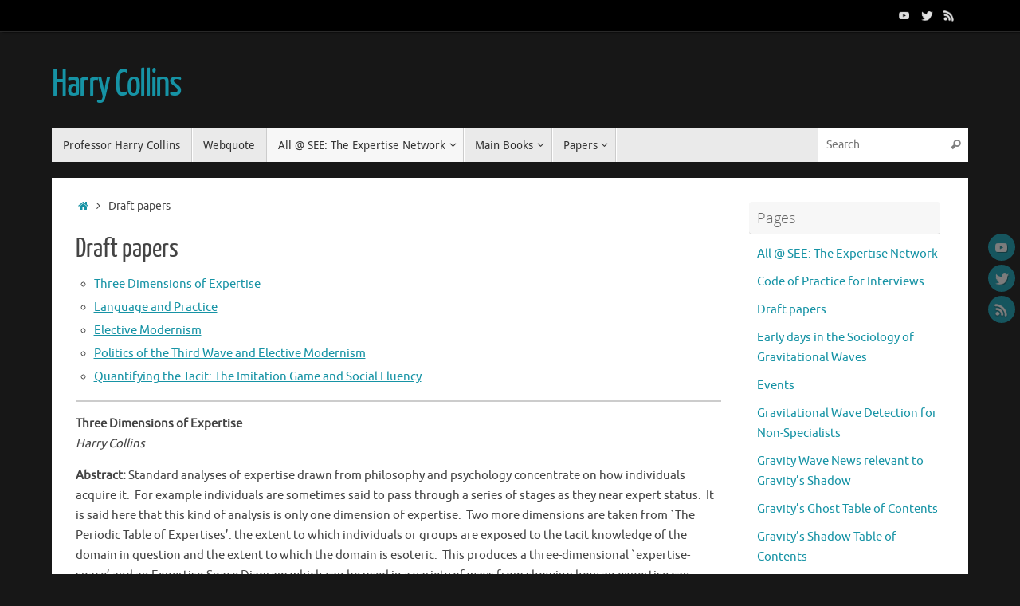

--- FILE ---
content_type: text/html; charset=UTF-8
request_url: http://sites.cardiff.ac.uk/harrycollins/draft-papers/
body_size: 11958
content:
<!DOCTYPE html>
<html lang="en-GB">
<head>
<meta name="viewport" content="width=device-width, user-scalable=no, initial-scale=1.0, minimum-scale=1.0, maximum-scale=1.0">
<meta http-equiv="Content-Type" content="text/html; charset=UTF-8" />
<link rel="profile" href="http://gmpg.org/xfn/11" />
<link rel="pingback" href="http://sites.cardiff.ac.uk/harrycollins/xmlrpc.php" />
<title>Draft papers &#8211; Harry Collins</title>
<meta name='robots' content='max-image-preview:large' />
	<style>img:is([sizes="auto" i], [sizes^="auto," i]) { contain-intrinsic-size: 3000px 1500px }</style>
	<link rel="alternate" type="application/rss+xml" title="Harry Collins &raquo; Feed" href="http://sites.cardiff.ac.uk/harrycollins/feed/" />
<link rel="alternate" type="application/rss+xml" title="Harry Collins &raquo; Comments Feed" href="http://sites.cardiff.ac.uk/harrycollins/comments/feed/" />
<script type="text/javascript">
/* <![CDATA[ */
window._wpemojiSettings = {"baseUrl":"https:\/\/s.w.org\/images\/core\/emoji\/15.0.3\/72x72\/","ext":".png","svgUrl":"https:\/\/s.w.org\/images\/core\/emoji\/15.0.3\/svg\/","svgExt":".svg","source":{"concatemoji":"http:\/\/sites.cardiff.ac.uk\/harrycollins\/wp-includes\/js\/wp-emoji-release.min.js?ver=6.7.4"}};
/*! This file is auto-generated */
!function(i,n){var o,s,e;function c(e){try{var t={supportTests:e,timestamp:(new Date).valueOf()};sessionStorage.setItem(o,JSON.stringify(t))}catch(e){}}function p(e,t,n){e.clearRect(0,0,e.canvas.width,e.canvas.height),e.fillText(t,0,0);var t=new Uint32Array(e.getImageData(0,0,e.canvas.width,e.canvas.height).data),r=(e.clearRect(0,0,e.canvas.width,e.canvas.height),e.fillText(n,0,0),new Uint32Array(e.getImageData(0,0,e.canvas.width,e.canvas.height).data));return t.every(function(e,t){return e===r[t]})}function u(e,t,n){switch(t){case"flag":return n(e,"\ud83c\udff3\ufe0f\u200d\u26a7\ufe0f","\ud83c\udff3\ufe0f\u200b\u26a7\ufe0f")?!1:!n(e,"\ud83c\uddfa\ud83c\uddf3","\ud83c\uddfa\u200b\ud83c\uddf3")&&!n(e,"\ud83c\udff4\udb40\udc67\udb40\udc62\udb40\udc65\udb40\udc6e\udb40\udc67\udb40\udc7f","\ud83c\udff4\u200b\udb40\udc67\u200b\udb40\udc62\u200b\udb40\udc65\u200b\udb40\udc6e\u200b\udb40\udc67\u200b\udb40\udc7f");case"emoji":return!n(e,"\ud83d\udc26\u200d\u2b1b","\ud83d\udc26\u200b\u2b1b")}return!1}function f(e,t,n){var r="undefined"!=typeof WorkerGlobalScope&&self instanceof WorkerGlobalScope?new OffscreenCanvas(300,150):i.createElement("canvas"),a=r.getContext("2d",{willReadFrequently:!0}),o=(a.textBaseline="top",a.font="600 32px Arial",{});return e.forEach(function(e){o[e]=t(a,e,n)}),o}function t(e){var t=i.createElement("script");t.src=e,t.defer=!0,i.head.appendChild(t)}"undefined"!=typeof Promise&&(o="wpEmojiSettingsSupports",s=["flag","emoji"],n.supports={everything:!0,everythingExceptFlag:!0},e=new Promise(function(e){i.addEventListener("DOMContentLoaded",e,{once:!0})}),new Promise(function(t){var n=function(){try{var e=JSON.parse(sessionStorage.getItem(o));if("object"==typeof e&&"number"==typeof e.timestamp&&(new Date).valueOf()<e.timestamp+604800&&"object"==typeof e.supportTests)return e.supportTests}catch(e){}return null}();if(!n){if("undefined"!=typeof Worker&&"undefined"!=typeof OffscreenCanvas&&"undefined"!=typeof URL&&URL.createObjectURL&&"undefined"!=typeof Blob)try{var e="postMessage("+f.toString()+"("+[JSON.stringify(s),u.toString(),p.toString()].join(",")+"));",r=new Blob([e],{type:"text/javascript"}),a=new Worker(URL.createObjectURL(r),{name:"wpTestEmojiSupports"});return void(a.onmessage=function(e){c(n=e.data),a.terminate(),t(n)})}catch(e){}c(n=f(s,u,p))}t(n)}).then(function(e){for(var t in e)n.supports[t]=e[t],n.supports.everything=n.supports.everything&&n.supports[t],"flag"!==t&&(n.supports.everythingExceptFlag=n.supports.everythingExceptFlag&&n.supports[t]);n.supports.everythingExceptFlag=n.supports.everythingExceptFlag&&!n.supports.flag,n.DOMReady=!1,n.readyCallback=function(){n.DOMReady=!0}}).then(function(){return e}).then(function(){var e;n.supports.everything||(n.readyCallback(),(e=n.source||{}).concatemoji?t(e.concatemoji):e.wpemoji&&e.twemoji&&(t(e.twemoji),t(e.wpemoji)))}))}((window,document),window._wpemojiSettings);
/* ]]> */
</script>
<style id='wp-emoji-styles-inline-css' type='text/css'>

	img.wp-smiley, img.emoji {
		display: inline !important;
		border: none !important;
		box-shadow: none !important;
		height: 1em !important;
		width: 1em !important;
		margin: 0 0.07em !important;
		vertical-align: -0.1em !important;
		background: none !important;
		padding: 0 !important;
	}
</style>
<link rel='stylesheet' id='tempera-fonts-css' href='http://sites.cardiff.ac.uk/harrycollins/wp-content/themes/tempera/fonts/fontfaces.css?ver=1.8.3' type='text/css' media='all' />
<link rel='stylesheet' id='tempera-style-css' href='http://sites.cardiff.ac.uk/harrycollins/wp-content/themes/tempera/style.css?ver=1.8.3' type='text/css' media='all' />
<style id='tempera-style-inline-css' type='text/css'>
#header, #main, #topbar-inner { max-width: 1150px; } #container.one-column { } #container.two-columns-right #secondary { width:250px; float:right; } #container.two-columns-right #content { width:calc(100% - 280px); float:left; } #container.two-columns-left #primary { width:250px; float:left; } #container.two-columns-left #content { width:calc(100% - 280px); float:right; } #container.three-columns-right .sidey { width:125px; float:left; } #container.three-columns-right #primary { margin-left:15px; margin-right:15px; } #container.three-columns-right #content { width: calc(100% - 280px); float:left;} #container.three-columns-left .sidey { width:125px; float:left; } #container.three-columns-left #secondary {margin-left:15px; margin-right:15px; } #container.three-columns-left #content { width: calc(100% - 280px); float:right; } #container.three-columns-sided .sidey { width:125px; float:left; } #container.three-columns-sided #secondary { float:right; } #container.three-columns-sided #content { width: calc(100% - 310px); float:right; margin: 0 155px 0 -1150px; } body { font-family: Ubuntu; } #content h1.entry-title a, #content h2.entry-title a, #content h1.entry-title , #content h2.entry-title { font-family: "Yanone Kaffeesatz Regular"; } .widget-title, .widget-title a { font-family: "Open Sans Light"; } .entry-content h1, .entry-content h2, .entry-content h3, .entry-content h4, .entry-content h5, .entry-content h6, #comments #reply-title, .nivo-caption h2, #front-text1 h2, #front-text2 h2, .column-header-image, .column-header-noimage { font-family: "Open Sans Light"; } #site-title span a { font-family: "Yanone Kaffeesatz Regular"; } #access ul li a, #access ul li a span { font-family: "Droid Sans"; } body { color: #444444; background-color: #171717 } a { color: #1693A5; } a:hover,.entry-meta span a:hover, .comments-link a:hover { color: #D6341D; } #header { ; } #site-title span a { color:#1693A5; } #site-description { color:#999999; } .socials a { background-color: #1693A5; } .socials .socials-hover { background-color: #D6341D; } /* Main menu top level */ #access a, #nav-toggle span, li.menu-main-search .searchform input[type="search"] { color: #333333; } li.menu-main-search .searchform input[type="search"] { background-color: #ffffff; border-left-color: #cccccc; } #access, #nav-toggle {background-color: #EAEAEA; } #access > .menu > ul > li > a > span { border-color: #cccccc; -webkit-box-shadow: 1px 0 0 #ffffff; box-shadow: 1px 0 0 #ffffff; } /*.rtl #access > .menu > ul > li > a > span { -webkit-box-shadow: -1px 0 0 #ffffff; box-shadow: -1px 0 0 #ffffff; } */ #access a:hover {background-color: #f7f7f7; } #access ul li.current_page_item > a, #access ul li.current-menu-item > a, #access ul li.current_page_ancestor > a, #access ul li.current-menu-ancestor > a { background-color: #f7f7f7; } /* Main menu Submenus */ #access > .menu > ul > li > ul:before {border-bottom-color:#2D2D2D;} #access ul ul ul li:first-child:before { border-right-color:#2D2D2D;} #access ul ul li { background-color:#2D2D2D; border-top-color:#3b3b3b; border-bottom-color:#222222} #access ul ul li a{color:#BBBBBB} #access ul ul li a:hover{background:#3b3b3b} #access ul ul li.current_page_item > a, #access ul ul li.current-menu-item > a, #access ul ul li.current_page_ancestor > a, #access ul ul li.current-menu-ancestor > a { background-color:#3b3b3b; } #topbar { background-color: #000000;border-bottom-color:#282828; box-shadow:3px 0 3px #000000; } .topmenu ul li a, .topmenu .searchsubmit { color: #CCCCCC; } .topmenu ul li a:hover, .topmenu .searchform input[type="search"] { color: #EEEEEE; border-bottom-color: rgba( 22,147,165, 0.5); } #main { background-color: #FFFFFF; } #author-info, #entry-author-info, #content .page-title { border-color: #1693A5; background: #F7F7F7; } #entry-author-info #author-avatar, #author-info #author-avatar { border-color: #EEEEEE; } .sidey .widget-container { color: #333333; ; } .sidey .widget-title { color: #666666; background-color: #F7F7F7;border-color:#cfcfcf;} .sidey .widget-container a {} .sidey .widget-container a:hover {} .entry-content h1, .entry-content h2, .entry-content h3, .entry-content h4, .entry-content h5, .entry-content h6 { color: #444444; } .sticky .entry-header {border-color:#1693A5 } .entry-title, .entry-title a { color: #444444; } .entry-title a:hover { color: #000000; } #content span.entry-format { color: #333333; background-color: #EAEAEA; } #footer { color: #AAAAAA; ; } #footer2 { color: #AAAAAA; background-color: #F7F7F7; } #footer a { ; } #footer a:hover { ; } #footer2 a, .footermenu ul li:after { ; } #footer2 a:hover { ; } #footer .widget-container { color: #333333; ; } #footer .widget-title { color: #666666; background-color: #F7F7F7;border-color:#cfcfcf } a.continue-reading-link, #cryout_ajax_more_trigger { color:#333333; background:#EAEAEA; border-bottom-color:#1693A5; } a.continue-reading-link:hover { border-bottom-color:#D6341D; } a.continue-reading-link i.crycon-right-dir {color:#1693A5} a.continue-reading-link:hover i.crycon-right-dir {color:#D6341D} .page-link a, .page-link > span > em {border-color:#CCCCCC} .columnmore a {background:#1693A5;color:#F7F7F7} .columnmore a:hover {background:#D6341D;} .button, #respond .form-submit input#submit, input[type="submit"], input[type="reset"] { background-color: #1693A5; } .button:hover, #respond .form-submit input#submit:hover { background-color: #D6341D; } .entry-content tr th, .entry-content thead th { color: #444444; } .entry-content table, .entry-content fieldset, .entry-content tr td, .entry-content tr th, .entry-content thead th { border-color: #CCCCCC; } .entry-content tr.even td { background-color: #F7F7F7 !important; } hr { border-color: #CCCCCC; } input[type="text"], input[type="password"], input[type="email"], textarea, select, input[type="color"],input[type="date"],input[type="datetime"],input[type="datetime-local"],input[type="month"],input[type="number"],input[type="range"], input[type="search"],input[type="tel"],input[type="time"],input[type="url"],input[type="week"] { background-color: #F7F7F7; border-color: #CCCCCC #EEEEEE #EEEEEE #CCCCCC; color: #444444; } input[type="submit"], input[type="reset"] { color: #FFFFFF; background-color: #1693A5; } input[type="text"]:hover, input[type="password"]:hover, input[type="email"]:hover, textarea:hover, input[type="color"]:hover, input[type="date"]:hover, input[type="datetime"]:hover, input[type="datetime-local"]:hover, input[type="month"]:hover, input[type="number"]:hover, input[type="range"]:hover, input[type="search"]:hover, input[type="tel"]:hover, input[type="time"]:hover, input[type="url"]:hover, input[type="week"]:hover { background-color: rgba(247,247,247,0.4); } .entry-content pre { border-color: #CCCCCC; border-bottom-color:#1693A5;} .entry-content code { background-color:#F7F7F7;} .entry-content blockquote { border-color: #EEEEEE; } abbr, acronym { border-color: #444444; } .comment-meta a { color: #444444; } #respond .form-allowed-tags { color: #999999; } .entry-meta .crycon-metas:before {color:#CCCCCC;} .entry-meta span a, .comments-link a, .entry-meta {color:#666666;} .entry-meta span a:hover, .comments-link a:hover {} .nav-next a:hover {} .nav-previous a:hover { } .pagination { border-color:#ededed;} .pagination span, .pagination a { background:#F7F7F7; border-left-color:#dddddd; border-right-color:#ffffff; } .pagination a:hover { background: #ffffff; } #searchform input[type="text"] {color:#999999;} .caption-accented .wp-caption { background-color:rgba(22,147,165,0.8); color:#FFFFFF} .tempera-image-one .entry-content img[class*='align'], .tempera-image-one .entry-summary img[class*='align'], .tempera-image-two .entry-content img[class*='align'], .tempera-image-two .entry-summary img[class*='align'], .tempera-image-one .entry-content [class*='wp-block'][class*='align'] img, .tempera-image-one .entry-summary [class*='wp-block'][class*='align'] img, .tempera-image-two .entry-content [class*='wp-block'][class*='align'] img, .tempera-image-two .entry-summary [class*='wp-block'][class*='align'] img { border-color:#1693A5;} html { font-size:15px; line-height:1.7; } .entry-content, .entry-summary, #frontpage blockquote { text-align:inherit; } .entry-content, .entry-summary, .widget-area { } #content h1.entry-title, #content h2.entry-title { font-size:34px ;} .widget-title, .widget-title a { font-size:18px ;} h1 { font-size: 2.526em; } h2 { font-size: 2.202em; } h3 { font-size: 1.878em; } h4 { font-size: 1.554em; } h5 { font-size: 1.23em; } h6 { font-size: 0.906em; } #site-title { font-size:48px ;} #access ul li a, li.menu-main-search .searchform input[type="search"] { font-size:14px ;} .nocomments, .nocomments2 {display:none;} #header-container > div { margin:40px 0 0 0px;} .entry-content p, .entry-content ul, .entry-content ol, .entry-content dd, .entry-content pre, .entry-content hr, .entry-summary p, .commentlist p { margin-bottom: 1.0em; } header.entry-header > .entry-meta { display: none; } #toTop {background:#FFFFFF;margin-left:1300px;} #toTop:hover .crycon-back2top:before {color:#D6341D;} @media (max-width: 1195px) { #footer2 #toTop { position: relative; margin-left: auto !important; margin-right: auto !important; bottom: 0; display: block; width: 45px; border-radius: 4px 4px 0 0; opacity: 1; } } #main {margin-top:20px; } #forbottom {margin-left: 30px; margin-right: 30px;} #header-widget-area { width: 33%; } #branding { height:120px; } 
/* Tempera Custom CSS */
</style>
<link rel='stylesheet' id='tempera-mobile-css' href='http://sites.cardiff.ac.uk/harrycollins/wp-content/themes/tempera/styles/style-mobile.css?ver=1.8.3' type='text/css' media='all' />
<script type="text/javascript" src="http://sites.cardiff.ac.uk/harrycollins/wp-includes/js/jquery/jquery.min.js?ver=3.7.1" id="jquery-core-js"></script>
<script type="text/javascript" src="http://sites.cardiff.ac.uk/harrycollins/wp-includes/js/jquery/jquery-migrate.min.js?ver=3.4.1" id="jquery-migrate-js"></script>
<link rel="https://api.w.org/" href="http://sites.cardiff.ac.uk/harrycollins/wp-json/" /><link rel="alternate" title="JSON" type="application/json" href="http://sites.cardiff.ac.uk/harrycollins/wp-json/wp/v2/pages/17" /><link rel="EditURI" type="application/rsd+xml" title="RSD" href="https://sites.cardiff.ac.uk/harrycollins/xmlrpc.php?rsd" />
<meta name="generator" content="WordPress 6.7.4" />
<link rel="canonical" href="http://sites.cardiff.ac.uk/harrycollins/draft-papers/" />
<link rel='shortlink' href='http://sites.cardiff.ac.uk/harrycollins/?p=17' />
<link rel="alternate" title="oEmbed (JSON)" type="application/json+oembed" href="http://sites.cardiff.ac.uk/harrycollins/wp-json/oembed/1.0/embed?url=http%3A%2F%2Fsites.cardiff.ac.uk%2Fharrycollins%2Fdraft-papers%2F" />
<link rel="alternate" title="oEmbed (XML)" type="text/xml+oembed" href="http://sites.cardiff.ac.uk/harrycollins/wp-json/oembed/1.0/embed?url=http%3A%2F%2Fsites.cardiff.ac.uk%2Fharrycollins%2Fdraft-papers%2F&#038;format=xml" />

		<!-- GA Google Analytics @ https://m0n.co/ga -->
		<script async src="https://www.googletagmanager.com/gtag/js?id=G-5FLRRH5YKJ"></script>
		<script>
			window.dataLayer = window.dataLayer || [];
			function gtag(){dataLayer.push(arguments);}
			gtag('js', new Date());
			gtag('config', 'G-5FLRRH5YKJ');
		</script>

	<!-- Hotjar Tracking Code for Cardiff sites --> <script>   (function(h,o,t,j,a,r){       h.hj=h.hj||function(){(h.hj.q=h.hj.q||[]).push(arguments)};       h._hjSettings={hjid:5222694,hjsv:6};       a=o.getElementsByTagName('head')[0];       r=o.createElement('script');r.async=1;       r.src=t+h._hjSettings.hjid+j+h._hjSettings.hjsv;       a.appendChild(r);   })(window,document,'https://static.hotjar.com/c/hotjar-','.js?sv='); </script>	<!--[if lt IE 9]>
	<script>
	document.createElement('header');
	document.createElement('nav');
	document.createElement('section');
	document.createElement('article');
	document.createElement('aside');
	document.createElement('footer');
	</script>
	<![endif]-->
	</head>
<body class="page-template-default page page-id-17 tempera-image-one caption-dark tempera-comment-placeholders tempera-menu-left">

	<a class="skip-link screen-reader-text" href="#main" title="Skip to content"> Skip to content </a>
	
<div id="wrapper" class="hfeed">
<div id="topbar" ><div id="topbar-inner"> <div class="socials" id="sheader">
			<a  target="_blank"  href="#"
			class="socialicons social-YouTube" title="YouTube">
				<img alt="YouTube" src="http://sites.cardiff.ac.uk/harrycollins/wp-content/themes/tempera/images/socials/YouTube.png" />
			</a>
			<a  target="_blank"  href="#"
			class="socialicons social-Twitter" title="Twitter">
				<img alt="Twitter" src="http://sites.cardiff.ac.uk/harrycollins/wp-content/themes/tempera/images/socials/Twitter.png" />
			</a>
			<a  target="_blank"  href="#"
			class="socialicons social-RSS" title="RSS">
				<img alt="RSS" src="http://sites.cardiff.ac.uk/harrycollins/wp-content/themes/tempera/images/socials/RSS.png" />
			</a></div> </div></div>
<div class="socials" id="srights">
			<a  target="_blank"  href="#"
			class="socialicons social-YouTube" title="YouTube">
				<img alt="YouTube" src="http://sites.cardiff.ac.uk/harrycollins/wp-content/themes/tempera/images/socials/YouTube.png" />
			</a>
			<a  target="_blank"  href="#"
			class="socialicons social-Twitter" title="Twitter">
				<img alt="Twitter" src="http://sites.cardiff.ac.uk/harrycollins/wp-content/themes/tempera/images/socials/Twitter.png" />
			</a>
			<a  target="_blank"  href="#"
			class="socialicons social-RSS" title="RSS">
				<img alt="RSS" src="http://sites.cardiff.ac.uk/harrycollins/wp-content/themes/tempera/images/socials/RSS.png" />
			</a></div>
<div id="header-full">
	<header id="header">
		<div id="masthead">
			<div id="branding" role="banner" >
					<div id="header-container">
	<div><div id="site-title"><span> <a href="http://sites.cardiff.ac.uk/harrycollins/" title="Harry Collins" rel="home">Harry Collins</a> </span></div><div id="site-description" ></div></div></div>								<div style="clear:both;"></div>
			</div><!-- #branding -->
			<button id="nav-toggle"><span>&nbsp;</span></button>
			<nav id="access" class="jssafe" role="navigation">
					<div class="skip-link screen-reader-text"><a href="#content" title="Skip to content">
		Skip to content	</a></div>
	<div class="menu"><ul id="prime_nav" class="menu"><li id="menu-item-39" class="menu-item menu-item-type-post_type menu-item-object-page menu-item-home menu-item-39"><a href="http://sites.cardiff.ac.uk/harrycollins/"><span>Professor Harry Collins</span></a></li>
<li id="menu-item-12" class="menu-item menu-item-type-post_type menu-item-object-page menu-item-12"><a href="http://sites.cardiff.ac.uk/harrycollins/webquote/"><span>Webquote</span></a></li>
<li id="menu-item-262" class="menu-item menu-item-type-post_type menu-item-object-page current-menu-ancestor current-menu-parent current_page_parent current_page_ancestor menu-item-has-children menu-item-262"><a href="http://sites.cardiff.ac.uk/harrycollins/all-see-the-expertise-network/"><span>All @ SEE: The Expertise Network</span></a>
<ul class="sub-menu">
	<li id="menu-item-245" class="menu-item menu-item-type-post_type menu-item-object-page menu-item-has-children menu-item-245"><a href="http://sites.cardiff.ac.uk/harrycollins/harry-collinss-gravitational-wave-project/"><span>Harry Collins&#8217;s Gravitational Wave Project</span></a>
	<ul class="sub-menu">
		<li id="menu-item-13" class="menu-item menu-item-type-post_type menu-item-object-page menu-item-13"><a href="http://sites.cardiff.ac.uk/harrycollins/sample-page/"><span>Early days in the Sociology of Gravitational Waves</span></a></li>
		<li id="menu-item-253" class="menu-item menu-item-type-post_type menu-item-object-page menu-item-253"><a href="http://sites.cardiff.ac.uk/harrycollins/research-on-gravitational-waves/"><span>Research on Gravitational Waves</span></a></li>
		<li id="menu-item-247" class="menu-item menu-item-type-post_type menu-item-object-page menu-item-247"><a href="http://sites.cardiff.ac.uk/harrycollins/gravitational-wave-detection-for-non-specialists/"><span>Gravitational Wave Detection for Non-Specialists</span></a></li>
		<li id="menu-item-238" class="menu-item menu-item-type-post_type menu-item-object-page menu-item-238"><a href="http://sites.cardiff.ac.uk/harrycollins/paper-1/"><span>Paper 1</span></a></li>
		<li id="menu-item-237" class="menu-item menu-item-type-post_type menu-item-object-page menu-item-237"><a href="http://sites.cardiff.ac.uk/harrycollins/paper-2/"><span>Paper 2</span></a></li>
		<li id="menu-item-236" class="menu-item menu-item-type-post_type menu-item-object-page menu-item-236"><a href="http://sites.cardiff.ac.uk/harrycollins/paper-3/"><span>Paper 3</span></a></li>
		<li id="menu-item-234" class="menu-item menu-item-type-post_type menu-item-object-page menu-item-234"><a href="http://sites.cardiff.ac.uk/harrycollins/paper-4/"><span>Paper 4</span></a></li>
		<li id="menu-item-233" class="menu-item menu-item-type-post_type menu-item-object-page menu-item-233"><a href="http://sites.cardiff.ac.uk/harrycollins/paper-5/"><span>Paper 5</span></a></li>
		<li id="menu-item-232" class="menu-item menu-item-type-post_type menu-item-object-page menu-item-232"><a href="http://sites.cardiff.ac.uk/harrycollins/paper-7/"><span>Paper 7</span></a></li>
		<li id="menu-item-231" class="menu-item menu-item-type-post_type menu-item-object-page menu-item-231"><a href="http://sites.cardiff.ac.uk/harrycollins/paper-8/"><span>Paper 8</span></a></li>
		<li id="menu-item-230" class="menu-item menu-item-type-post_type menu-item-object-page menu-item-230"><a href="http://sites.cardiff.ac.uk/harrycollins/paper-9/"><span>Paper 9</span></a></li>
		<li id="menu-item-235" class="menu-item menu-item-type-post_type menu-item-object-page menu-item-235"><a href="http://sites.cardiff.ac.uk/harrycollins/paper-10/"><span>Paper 10</span></a></li>
	</ul>
</li>
	<li id="menu-item-244" class="menu-item menu-item-type-post_type menu-item-object-page menu-item-244"><a href="http://sites.cardiff.ac.uk/harrycollins/the-imitation-game/"><span>The Imitation Game</span></a></li>
	<li id="menu-item-254" class="menu-item menu-item-type-post_type menu-item-object-page menu-item-254"><a href="http://sites.cardiff.ac.uk/harrycollins/seeshop-workshop-series/"><span>SEESHOP Workshop Series</span></a></li>
	<li id="menu-item-256" class="menu-item menu-item-type-post_type menu-item-object-page menu-item-256"><a href="http://sites.cardiff.ac.uk/harrycollins/welcome-to-the-hawk-eye-page/"><span>Welcome to the Hawk-Eye Page</span></a></li>
	<li id="menu-item-11" class="menu-item menu-item-type-post_type menu-item-object-page menu-item-11"><a href="http://sites.cardiff.ac.uk/harrycollins/key-concepts/"><span>Key Concepts</span></a></li>
	<li id="menu-item-38" class="menu-item menu-item-type-post_type menu-item-object-page current-menu-item page_item page-item-17 current_page_item menu-item-38"><a href="http://sites.cardiff.ac.uk/harrycollins/draft-papers/" aria-current="page"><span>Draft papers</span></a></li>
	<li id="menu-item-77" class="menu-item menu-item-type-post_type menu-item-object-page menu-item-77"><a href="http://sites.cardiff.ac.uk/harrycollins/preprints/"><span>Preprints</span></a></li>
	<li id="menu-item-76" class="menu-item menu-item-type-post_type menu-item-object-page menu-item-has-children menu-item-76"><a href="http://sites.cardiff.ac.uk/harrycollins/publications/"><span>Publications</span></a>
	<ul class="sub-menu">
		<li id="menu-item-241" class="menu-item menu-item-type-post_type menu-item-object-page menu-item-241"><a href="http://sites.cardiff.ac.uk/harrycollins/code-of-practice-for-interviews/"><span>Code of Practice for Interviews</span></a></li>
	</ul>
</li>
	<li id="menu-item-239" class="menu-item menu-item-type-post_type menu-item-object-page menu-item-has-children menu-item-239"><a href="http://sites.cardiff.ac.uk/harrycollins/events-2/"><span>Events</span></a>
	<ul class="sub-menu">
		<li id="menu-item-74" class="menu-item menu-item-type-post_type menu-item-object-page menu-item-74"><a href="http://sites.cardiff.ac.uk/harrycollins/invited-talks-and-presentations-2/"><span>Invited Talks and Presentations</span></a></li>
	</ul>
</li>
</ul>
</li>
<li id="menu-item-240" class="menu-item menu-item-type-post_type menu-item-object-page menu-item-has-children menu-item-240"><a href="http://sites.cardiff.ac.uk/harrycollins/main-books/"><span>Main Books</span></a>
<ul class="sub-menu">
	<li id="menu-item-250" class="menu-item menu-item-type-post_type menu-item-object-page menu-item-250"><a href="http://sites.cardiff.ac.uk/harrycollins/gravitys-ghost-table-of-contents/"><span>Gravity&#8217;s Ghost Table of Contents</span></a></li>
	<li id="menu-item-251" class="menu-item menu-item-type-post_type menu-item-object-page menu-item-251"><a href="http://sites.cardiff.ac.uk/harrycollins/gravitys-shadow-table-of-contents/"><span>Gravity&#8217;s Shadow Table of Contents</span></a></li>
	<li id="menu-item-249" class="menu-item menu-item-type-post_type menu-item-object-page menu-item-249"><a href="http://sites.cardiff.ac.uk/harrycollins/gravity-wave-news-relevant-to-gravitys-shadow/"><span>Gravity Wave News relevant to Gravity&#8217;s Shadow</span></a></li>
	<li id="menu-item-248" class="menu-item menu-item-type-post_type menu-item-object-page menu-item-248"><a href="http://sites.cardiff.ac.uk/harrycollins/reviews-corrections/"><span>Reviews &amp; Corrections</span></a></li>
</ul>
</li>
<li id="menu-item-268" class="menu-item menu-item-type-post_type menu-item-object-page menu-item-has-children menu-item-268"><a href="http://sites.cardiff.ac.uk/harrycollins/papers-2/"><span>Papers</span></a>
<ul class="sub-menu">
	<li id="menu-item-252" class="menu-item menu-item-type-post_type menu-item-object-page menu-item-252"><a href="http://sites.cardiff.ac.uk/harrycollins/how-the-sociologist-interacts-with-important-respondents/"><span>How the sociologist interacts with important respondents</span></a></li>
	<li id="menu-item-255" class="menu-item menu-item-type-post_type menu-item-object-page menu-item-255"><a href="http://sites.cardiff.ac.uk/harrycollins/the-sociology-of-science-for-non-sociologists/"><span>The Sociology of Science for Non-Sociologists</span></a></li>
	<li id="menu-item-278" class="menu-item menu-item-type-post_type menu-item-object-page menu-item-278"><a href="http://sites.cardiff.ac.uk/harrycollins/the-science-wars/"><span>The Science Wars</span></a></li>
</ul>
</li>
<li class='menu-main-search'> 
<form role="search" method="get" class="searchform" action="http://sites.cardiff.ac.uk/harrycollins/">
	<label>
		<span class="screen-reader-text">Search for:</span>
		<input type="search" class="s" placeholder="Search" value="" name="s" />
	</label>
	<button type="submit" class="searchsubmit"><span class="screen-reader-text">Search</span><i class="crycon-search"></i></button>
</form>
 </li></ul></div>			</nav><!-- #access -->
		</div><!-- #masthead -->
	</header><!-- #header -->
</div><!-- #header-full -->

<div style="clear:both;height:0;"> </div>

<div id="main" class="main">
			<div  id="forbottom" >
		
		<div style="clear:both;"> </div>

				<section id="container" class="two-columns-right">

			<div id="content" role="main">
			<div class="breadcrumbs"><a href="http://sites.cardiff.ac.uk/harrycollins"><i class="crycon-homebread"></i><span class="screen-reader-text">Home</span></a><i class="crycon-angle-right"></i> <span class="current">Draft papers</span></div><!--breadcrumbs-->
				
			<div id="post-17" class="post-17 page type-page status-publish hentry">
									<h1 class="entry-title">Draft papers</h1>
				
				<div class="entry-content">
					<ul>
<li><a href="http://www.cardiff.ac.uk/socsi/contactsandpeople/harrycollins/expertise-project/draftpapers/index.html#expertise">Three Dimensions of Expertise</a></li>
<li><a href="http://www.cardiff.ac.uk/socsi/contactsandpeople/harrycollins/expertise-project/draftpapers/index.html#language">Language and Practice</a></li>
<li><a href="http://www.cardiff.ac.uk/socsi/contactsandpeople/harrycollins/expertise-project/draftpapers/index.html#modernism">Elective Modernism</a></li>
<li><a href="http://www.cardiff.ac.uk/socsi/contactsandpeople/harrycollins/expertise-project/draftpapers/index.html#politics">Politics of the Third Wave and Elective Modernism</a></li>
<li><a href="http://www.cardiff.ac.uk/socsi/contactsandpeople/harrycollins/expertise-project/draftpapers/index.html#imitation">Quantifying the Tacit: The Imitation Game and Social Fluency</a></li>
</ul>
<div>
<hr />
<p><strong>Three Dimensions of Expertise</strong><br />
<em>Harry Collins</em></p>
<p><strong>Abstract:</strong> Standard analyses of expertise drawn from philosophy and psychology concentrate on how individuals acquire it.  For example individuals are sometimes said to pass through a series of stages as they near expert status.  It is said here that this kind of analysis is only one dimension of expertise.  Two more dimensions are taken from `The Periodic Table of Expertises&#8217;: the extent to which individuals or groups are exposed to the tacit knowledge of the domain in question and the extent to which the domain is esoteric.  This produces a three-dimensional `expertise-space&#8217; and an Expertise-Space Diagram which can be used in a variety of ways from showing how an expertise can differ in `esotericity&#8217; in time or space, to representing different kinds of educational regime, to plotting an individuals ethnographic career in respect of a domain..</p>
<p><a href="http://sites.cardiff.ac.uk/harrycollins/files/2016/02/Word-icon.png"><img decoding="async" class="alignnone wp-image-81" src="http://sites.cardiff.ac.uk/harrycollins/files/2016/02/Word-icon.png" alt="" width="31" height="31" srcset="http://sites.cardiff.ac.uk/harrycollins/files/2016/02/Word-icon.png 256w, http://sites.cardiff.ac.uk/harrycollins/files/2016/02/Word-icon-150x150.png 150w" sizes="(max-width: 31px) 100vw, 31px" /></a>     <a href="http://sites.cardiff.ac.uk/harrycollins/files/2016/02/three-dimensions-of-expertise.doc">Click here for full paper [195 KB]</a></p>
<div>
<hr />
<p><strong>Language and Practice</strong><br />
<em>Harry Collins</em></p>
<p><strong>Abstract:</strong> Existing analyses of the concept of `interactional expertise’ start from the wrong end.  Interactional expertise is not rare, it is everywhere.  Even in an esoteric area like gravitational wave physics, most of the scientists know most of what they know about the practice through their interactional expertise since their actual experience of practice is always very narrow – it is of some specific specialty.  The same goes for society writ large, where we nearly always understand others practices through language.  What is rare are social roles that allow one to become an interactional expert without contributing to practice in any way; usually a practice-based language is learned through social contiguity achieved via physical contiguity to practices and this is achieved by contributing to practice.  Mostly, however, it is still the language that is crucial.  What were referred to as `interactional experts’ should be referred to as `special interactional experts’.  These are the occupants of those sparse roles while pretty well everyone is an ordinary interactional expert.  There is no philosophical mystery about interactional expertise.</p>
<p><a href="http://sites.cardiff.ac.uk/harrycollins/files/2016/02/Word-icon.png"><img decoding="async" class="alignnone wp-image-81" src="http://sites.cardiff.ac.uk/harrycollins/files/2016/02/Word-icon.png" alt="" width="31" height="31" srcset="http://sites.cardiff.ac.uk/harrycollins/files/2016/02/Word-icon.png 256w, http://sites.cardiff.ac.uk/harrycollins/files/2016/02/Word-icon-150x150.png 150w" sizes="(max-width: 31px) 100vw, 31px" /></a>     <a href="http://sites.cardiff.ac.uk/harrycollins/files/2016/02/language-and-practice.doc">Click here for full paper [1MB]</a></p>
<div>
<hr />
<p><strong>Elective Modernism</strong><br />
<em>Harry Collins</em></p>
<p><strong>Abstract:</strong> Through close examination of day-to-day scientific practice and through philosophical critique, the Second Wave of science studies showed that it was not possible to find rigid demarcation criteria for science; epistemologically, science appears the same as other practices when examined closely.  The Second Wave levelled the `epistemological playing field’ and science came to be thought of by some as `a continuation of politics by other means’.  The Second Wave, however, also provides the tools for resurrecting the notion of science as special.  It shows that science is not to be thought of as a logically coherent activity but as a form-of-life characterised by a special set of social rules that have many exceptions and overlaps.  Once this is seen many of those things thought to be special about science under the First Wave, such as positivist or Popperian demarcation criteria, or Mertonian and Habermasian rules of conduct, can be thought of as comprising the characteristic form-of-life of science related to the set of `formative intentions’.  Thus a Third Wave of science studies can take these transmuted First Wave criteria and use them as aspirations to reconstruct the idea of science and, perhaps, to help form a good society.</p>
<p><a href="http://sites.cardiff.ac.uk/harrycollins/files/2016/02/Word-icon.png"><img decoding="async" class="alignnone wp-image-81" src="http://sites.cardiff.ac.uk/harrycollins/files/2016/02/Word-icon.png" alt="" width="31" height="31" srcset="http://sites.cardiff.ac.uk/harrycollins/files/2016/02/Word-icon.png 256w, http://sites.cardiff.ac.uk/harrycollins/files/2016/02/Word-icon-150x150.png 150w" sizes="(max-width: 31px) 100vw, 31px" /></a>     <a href="http://sites.cardiff.ac.uk/harrycollins/files/2016/02/elective-modernism-4.doc">Click here for full paper [110 KB]</a></p>
<div>
<hr />
<p><strong>Politics of the Third Wave and Elective Modernism</strong><br />
<em>Harry Collins, Martin Weinel and Robert Evans</em></p>
<p><strong>Abstract:</strong> We outline the political implications of the programme known as the `Third Wave of Science Studies’.  We begin by reflecting on the reception of the paper of the same name (Collins and Evans 2002).  We suggest that the initially hostile reaction might have had three causes over and above the normal academic suspicion of radical change.  The causes we identify are: some confusion over terminology; our failure to discuss the nature of institutions for mediating the science-society relationship; and the political vacuum at the heart of the paper.  The paper had a covert politics but not an overt politics.  Here we try to develop the overt politics showing how it works itself out in a number of cases including the Brent Spar, the MMR vaccine and South African AIDS policy.  The overt politics concern `technological decision-making in the public domain’.  The prescriptions that emerge include asking and answering as many technical questions as is reasonable and giving these questions and answers the maximum exposure before making what is always a political decision.  They include a preference for democracies which actively promote discussion and debate of technical matters and which shy away from both populism and technocracy.  Central to the overt politics of the Third Wave is `elective modernism’ which includes scientific values among those which should be at the heart of a good society.</p>
<p><a href="http://sites.cardiff.ac.uk/harrycollins/files/2016/02/Word-icon.png"><img decoding="async" class="alignnone wp-image-81" src="http://sites.cardiff.ac.uk/harrycollins/files/2016/02/Word-icon.png" alt="" width="31" height="31" srcset="http://sites.cardiff.ac.uk/harrycollins/files/2016/02/Word-icon.png 256w, http://sites.cardiff.ac.uk/harrycollins/files/2016/02/Word-icon-150x150.png 150w" sizes="(max-width: 31px) 100vw, 31px" /></a>     <a href="http://sites.cardiff.ac.uk/harrycollins/files/2016/02/Politics-of-3Wave-submitted-1.doc">Click here for full paper [236 KB]</a></p>
<div>
<hr />
<p><strong>Quantifying the Tacit: The Imitation Game and Social Fluency</strong><br />
<em>Harry Collins and Robert Evans</em></p>
<p><strong>Abstract:</strong> The use of a new method of sociological research – the Imitation Game – is described.  The method is used to investigate the relationship between groups that diverge culturally or experientially.  The idea of `interactional expertise’ links discursive performance to practical experience and this justifies use of the method.  The concept of the game has been proved by trials on the colour-blind, the blind and those with perfect pitch.  Use of the Game to explore the social relationships between men and women, homosexuals and heterosexuals, active Christians and secular students is then explained.  It is argued that the Imitation Game has the potential to complement existing techniques, such as the Eurobarometer surveys, by providing a new way to compare social relationships across large social and temporal distances in both a qualitative and a quantitative way.</p>
<p><a href="http://sites.cardiff.ac.uk/harrycollins/files/2016/02/Word-icon.png"><img decoding="async" class="alignnone wp-image-81" src="http://sites.cardiff.ac.uk/harrycollins/files/2016/02/Word-icon.png" alt="" width="31" height="31" srcset="http://sites.cardiff.ac.uk/harrycollins/files/2016/02/Word-icon.png 256w, http://sites.cardiff.ac.uk/harrycollins/files/2016/02/Word-icon-150x150.png 150w" sizes="(max-width: 31px) 100vw, 31px" /></a>     <a href="http://sites.cardiff.ac.uk/harrycollins/files/2016/02/quantifying-the-tacit1.doc">Click here for full paper [176 KB]</a></p>
<div>
<p>Other papers can be downloaded from the <a href="http://sites.cardiff.ac.uk/harrycollins/publications/">Publications</a> page.</p>
</div>
</div>
</div>
</div>
</div>
</div>
					<div style="clear:both;"></div>
														</div><!-- .entry-content -->
			</div><!-- #post-## -->

	 <div id="comments" class="hideme"> 	<p class="nocomments">Comments are closed.</p>
	</div><!-- #comments -->

						</div><!-- #content -->
					<div id="secondary" class="widget-area sidey" role="complementary">
		
			<ul class="xoxo">
								<li id="pages-2" class="widget-container widget_pages"><h3 class="widget-title">Pages</h3>
			<ul>
				<li class="page_item page-item-258"><a href="http://sites.cardiff.ac.uk/harrycollins/all-see-the-expertise-network/">All @ SEE: The Expertise Network</a></li>
<li class="page_item page-item-157"><a href="http://sites.cardiff.ac.uk/harrycollins/code-of-practice-for-interviews/">Code of Practice for Interviews</a></li>
<li class="page_item page-item-17 current_page_item"><a href="http://sites.cardiff.ac.uk/harrycollins/draft-papers/" aria-current="page">Draft papers</a></li>
<li class="page_item page-item-2"><a href="http://sites.cardiff.ac.uk/harrycollins/sample-page/">Early days in the Sociology of Gravitational Waves</a></li>
<li class="page_item page-item-64"><a href="http://sites.cardiff.ac.uk/harrycollins/events-2/">Events</a></li>
<li class="page_item page-item-123"><a href="http://sites.cardiff.ac.uk/harrycollins/gravitational-wave-detection-for-non-specialists/">Gravitational Wave Detection for Non-Specialists</a></li>
<li class="page_item page-item-169"><a href="http://sites.cardiff.ac.uk/harrycollins/gravity-wave-news-relevant-to-gravitys-shadow/">Gravity Wave News relevant to Gravity&#8217;s Shadow</a></li>
<li class="page_item page-item-151"><a href="http://sites.cardiff.ac.uk/harrycollins/gravitys-ghost-table-of-contents/">Gravity&#8217;s Ghost Table of Contents</a></li>
<li class="page_item page-item-167"><a href="http://sites.cardiff.ac.uk/harrycollins/gravitys-shadow-table-of-contents/">Gravity&#8217;s Shadow Table of Contents</a></li>
<li class="page_item page-item-95"><a href="http://sites.cardiff.ac.uk/harrycollins/harry-collinss-gravitational-wave-project/">Harry Collins&#8217;s Gravitational Wave Project</a></li>
<li class="page_item page-item-147"><a href="http://sites.cardiff.ac.uk/harrycollins/how-the-sociologist-interacts-with-important-respondents/">How the sociologist interacts with important respondents</a></li>
<li class="page_item page-item-72"><a href="http://sites.cardiff.ac.uk/harrycollins/invited-talks-and-presentations-2/">Invited Talks and Presentations</a></li>
<li class="page_item page-item-9"><a href="http://sites.cardiff.ac.uk/harrycollins/key-concepts/">Key Concepts</a></li>
<li class="page_item page-item-98"><a href="http://sites.cardiff.ac.uk/harrycollins/main-books/">Main Books</a></li>
<li class="page_item page-item-138"><a href="http://sites.cardiff.ac.uk/harrycollins/paper-1/">Paper 1</a></li>
<li class="page_item page-item-161"><a href="http://sites.cardiff.ac.uk/harrycollins/paper-10/">Paper 10</a></li>
<li class="page_item page-item-155"><a href="http://sites.cardiff.ac.uk/harrycollins/paper-2/">Paper 2</a></li>
<li class="page_item page-item-159"><a href="http://sites.cardiff.ac.uk/harrycollins/paper-3/">Paper 3</a></li>
<li class="page_item page-item-171"><a href="http://sites.cardiff.ac.uk/harrycollins/paper-4/">Paper 4</a></li>
<li class="page_item page-item-177"><a href="http://sites.cardiff.ac.uk/harrycollins/paper-5/">Paper 5</a></li>
<li class="page_item page-item-182"><a href="http://sites.cardiff.ac.uk/harrycollins/paper-7/">Paper 7</a></li>
<li class="page_item page-item-190"><a href="http://sites.cardiff.ac.uk/harrycollins/paper-8/">Paper 8</a></li>
<li class="page_item page-item-210"><a href="http://sites.cardiff.ac.uk/harrycollins/paper-9/">Paper 9</a></li>
<li class="page_item page-item-225"><a href="http://sites.cardiff.ac.uk/harrycollins/papers/">Papers</a></li>
<li class="page_item page-item-265"><a href="http://sites.cardiff.ac.uk/harrycollins/papers-2/">Papers</a></li>
<li class="page_item page-item-55"><a href="http://sites.cardiff.ac.uk/harrycollins/preprints/">Preprints</a></li>
<li class="page_item page-item-15"><a href="http://sites.cardiff.ac.uk/harrycollins/">Professor Harry Collins</a></li>
<li class="page_item page-item-57"><a href="http://sites.cardiff.ac.uk/harrycollins/publications/">Publications</a></li>
<li class="page_item page-item-149"><a href="http://sites.cardiff.ac.uk/harrycollins/research-on-gravitational-waves/">Research on Gravitational Waves</a></li>
<li class="page_item page-item-174"><a href="http://sites.cardiff.ac.uk/harrycollins/reviews-corrections/">Reviews &amp; Corrections</a></li>
<li class="page_item page-item-128"><a href="http://sites.cardiff.ac.uk/harrycollins/seeshop-workshop-series/">SEESHOP Workshop Series</a></li>
<li class="page_item page-item-113"><a href="http://sites.cardiff.ac.uk/harrycollins/the-imitation-game/">The Imitation Game</a></li>
<li class="page_item page-item-93"><a href="http://sites.cardiff.ac.uk/harrycollins/the-science-wars/">The Science Wars</a></li>
<li class="page_item page-item-91"><a href="http://sites.cardiff.ac.uk/harrycollins/the-sociology-of-science-for-non-sociologists/">The Sociology of Science for Non-Sociologists</a></li>
<li class="page_item page-item-4"><a href="http://sites.cardiff.ac.uk/harrycollins/webquote/">Webquote</a></li>
<li class="page_item page-item-100"><a href="http://sites.cardiff.ac.uk/harrycollins/welcome-to-the-hawk-eye-page/">Welcome to the Hawk-Eye Page</a></li>
			</ul>

			</li>			</ul>

			
		</div>
		</section><!-- #container -->


	<div style="clear:both;"></div>
	</div> <!-- #forbottom -->


	<footer id="footer" role="contentinfo">
		<div id="colophon">
		
			
			
		</div><!-- #colophon -->

		<div id="footer2">
		
			<div id="toTop"><i class="crycon-back2top"></i> </div><div id="site-copyright">This text can be changed from the Miscellaneous section of the settings page. <br />
<b>Lorem ipsum</b> dolor sit amet, <a href="#">consectetur adipiscing</a> elit, cras ut imperdiet augue.</div><div class="socials" id="sfooter">
			<a  target="_blank"  href="#"
			class="socialicons social-YouTube" title="YouTube">
				<img alt="YouTube" src="http://sites.cardiff.ac.uk/harrycollins/wp-content/themes/tempera/images/socials/YouTube.png" />
			</a>
			<a  target="_blank"  href="#"
			class="socialicons social-Twitter" title="Twitter">
				<img alt="Twitter" src="http://sites.cardiff.ac.uk/harrycollins/wp-content/themes/tempera/images/socials/Twitter.png" />
			</a>
			<a  target="_blank"  href="#"
			class="socialicons social-RSS" title="RSS">
				<img alt="RSS" src="http://sites.cardiff.ac.uk/harrycollins/wp-content/themes/tempera/images/socials/RSS.png" />
			</a></div>	<span style="display:block;float:right;text-align:right;padding:0 20px 5px;font-size:.9em;">
	Powered by <a target="_blank" href="http://www.cryoutcreations.eu" title="Tempera Theme by Cryout Creations">Tempera</a> &amp; <a target="_blank" href="http://wordpress.org/"
			title="Semantic Personal Publishing Platform">  WordPress.		</a>
	</span><!-- #site-info -->
				
		</div><!-- #footer2 -->

	</footer><!-- #footer -->

	</div><!-- #main -->
</div><!-- #wrapper -->


<!-- Hotjar Tracking Code for Cardiff sites --> <script>   (function(h,o,t,j,a,r){       h.hj=h.hj||function(){(h.hj.q=h.hj.q||[]).push(arguments)};       h._hjSettings={hjid:5222694,hjsv:6};       a=o.getElementsByTagName('head')[0];       r=o.createElement('script');r.async=1;       r.src=t+h._hjSettings.hjid+j+h._hjSettings.hjsv;       a.appendChild(r);   })(window,document,'https://static.hotjar.com/c/hotjar-','.js?sv='); </script><script type="text/javascript" id="tempera-frontend-js-extra">
/* <![CDATA[ */
var tempera_settings = {"mobile":"1","fitvids":"1","contentwidth":"900"};
/* ]]> */
</script>
<script type="text/javascript" src="http://sites.cardiff.ac.uk/harrycollins/wp-content/themes/tempera/js/frontend.js?ver=1.8.3" id="tempera-frontend-js"></script>
<script type="text/javascript" src="http://sites.cardiff.ac.uk/harrycollins/wp-includes/js/comment-reply.min.js?ver=6.7.4" id="comment-reply-js" async="async" data-wp-strategy="async"></script>
	<script type="text/javascript">
	var cryout_global_content_width = 900;
	var cryout_toTop_offset = 1150;
			</script> 
</body>
</html>


--- FILE ---
content_type: text/css
request_url: http://sites.cardiff.ac.uk/harrycollins/wp-content/themes/tempera/style.css?ver=1.8.3
body_size: 14217
content:
/*
Theme Name: Tempera
Theme URI: https://www.cryoutcreations.eu/wordpress-themes/tempera
Description: We had to follow a very strict recipe to get Tempera just right. We started with a very solid framework of over 200 settings, added a very light user interface, threw in a couple of mobiles and tablets to give it that responsive elasticity, added over 50 fonts, weren't satisfied so we poured all the Google fonts into the mix, then scattered 12 widget areas for consistency, dissolved a slider and unlimited columns into a customizable Presentation Page then mixed it in as well. We then sprinkled all post formats, 8 layouts including magazine and blog, powdered 40+ social icons and even blended in a customizable top bar for extra density. We also made it translation ready and gave it RTL language support for some cultural diversity. The secret ingredient was love and we might've spilled too much of that. But now Tempera has just the right feel and the right texture and is exactly what your empty WordPress canvas needs. NEW! Tempera now comes in 16 different flavors with preset color schemes! * THEME DEMO: http://demos.cryoutcreations.eu/wordpress/tempera/ *
Author: Cryout Creations
Author URI: https://www.cryoutcreations.eu
Version: 1.8.3
Tested Up To: 6.7
Requires at least: 4.2
Requires PHP: 5.6
License: GNU General Public License v3.0
License URI: http://www.gnu.org/licenses/gpl-3.0.html
Tags: one-column, two-columns, three-columns, right-sidebar, left-sidebar, footer-widgets, custom-background, custom-colors, custom-header, custom-menu, featured-image-header, featured-images, front-page-post-form, full-width-template,  microformats, post-formats, rtl-language-support,  sticky-post, theme-options, threaded-comments, translation-ready, blog, education, entertainment
Text Domain: tempera

Tempera WordPress Theme
Copyright 2013-25 Cryout Creations
https://www.cryoutcreations.eu
This theme, like WordPress, is licensed under the GPL.
*/

/*
IMPORTANT!

Any changes made to this or any other of the theme's files will be lost at the next update.

To safely make customizations to the theme, for CSS-only use the theme's dedicated
"Custom CSS" field found under the Miscellaneous section of the theme settings page;
for advanced CSS and other customizations, use a child theme.
*/

/* Reset default browser CSS */
/* http://meyerweb.com/eric/tools/css/reset/ v2.0 | 20110126 License: none (public domain)*/
html, body, div, span, applet, object, iframe,
h1, h2, h3, h4, h5, h6, p, blockquote, pre,
a, abbr, acronym, address, big, cite, code,
del, dfn, em, img, ins, kbd, q, s, samp,
small, strike, strong, sub, sup, tt, var,
b, u, i, center,
dl, dt, dd, ol, ul, li,
fieldset, form, label, legend,
table, caption, tbody, tfoot, thead, tr, th, td,
article, aside, canvas, details, embed,
figure, figcaption, footer, header, hgroup,
menu, nav, output, ruby, section, summary,
time, mark, audio, video {
	margin: 0;
	padding: 0;
	border: 0;
	font-size: 100%;
}

html {
	-webkit-box-sizing: border-box;
	        box-sizing: border-box;
}

*,
*::before,
*::after {
	-webkit-box-sizing: inherit;
	        box-sizing: inherit;
}

/* HTML5 display-role reset for older browsers */
article, aside, details, figcaption, figure,
footer, header, hgroup, menu, nav, section {
	display: block;
}

ol, ul {
	list-style: none;
}

blockquote,
q {
	quotes: none;
}

blockquote:before,
blockquote:after,
q:before,
q:after {
	content: '';
	content: none;
}

table {
	border-collapse: collapse;
	border-spacing: 0;
}

h1,
h2,
h3,
h4,
h5,
h6 {
	clear: both;
	font-weight: normal;
}

#content h1,
#content h2,
#content h3,
#content h4,
#content h5,
#content h6 {
	clear: none;
}

ol, ul {
	list-style: none;
}

.entry-content blockquote {
	display: block;
	position: relative;
/* 	float: none;
	clear: both; */
	padding: 30px 30px 30px 80px;
	font-size: 1.1em;
	font-style: italic;
	border-bottom: 1px solid transparent;
	border-top: 1px solid transparent;
}

.entry-content blockquote:before {
	position: absolute;
	content: '\e80f';
	font-family: 'elusive';
	font-size: 30px;
	left: 25px;
	right: 10px;
	top: 50%;
	-webkit-transform: translateY(-50%);
	transform: translateY(-50%);
}

.entry-content blockquote p{
	margin-bottom: 0;
}

del {
	text-decoration: line-through;
}

/* tables still need 'cellspacing="0"' in the markup */
table {
	border-collapse: collapse;
	border-spacing: 0;
}

a img {
	border: none;
}

/* = Gutenberg
-------------------------------------------------------------- */

.entry-content .wp-block-archives,
.entry-content .wp-block-categories,
.entry-content .wp-block-latest-posts {
    padding: 0;
    list-style: none;
}

.wp-block-quote.is-large, .wp-block-quote.is-style-large {
	padding: 2em 5em;
	font-size: 1.2em;
}

.aligncenter[class^='wp-block']:not([class^='wp-block-cover']) {
	display: table;
}

.wp-block-separator {
	max-width: 25%;
}
.wp-block-separator.is-style-wide {
	max-width: 100%;
}
.wp-block-separator.is-style-dots::before {
	color: inherit;
}

.wp-block-button {
	transition: .2s opacity;
}

.wp-block-button:hover {
	opacity: 0.85;
}

.wp-block-pullquote {
	text-align: inherit;
}


/* =Layout
-------------------------------------------------------------- */

#container {
	float: none;
	margin: 0;
	width: 100%;
}

#content {
	margin-bottom: 0;
}

.sidey {
	display: block;
	float: left;
}

#footer {
	clear: both;
	width: 100%;
}

/* =Fonts
-------------------------------------------------------------- */
pre {
	font-family: "Courier 10 Pitch", Courier, monospace;
}

code {
	font-family: Monaco, Consolas, "Andale Mono", "DejaVu Sans Mono", monospace;
}

.entry-content pre {
	border-bottom: 1px solid transparent;
}

.entry-content pre {
    display: block;
    float: none;
    clear: both;
    overflow: auto;
    margin: 0 auto;
    border: 1px solid transparent;
	border-bottom: 1px solid transparent;
    padding: 10px;
    text-indent: 0;
    white-space: nowrap;
}

/* =Structure
-------------------------------------------------------------- */

/* The main theme structure */
div.menu,
#colophon,
#branding,
#main,
#header {
	margin: 0 auto;
}

#branding {
	display: block;
	float: left;
	position: relative;
	clear: both;
	height: 75px;
	padding: 0;
	overflow: hidden;
	width: 100%;
}

a#logo {
	display: inline;
	height: 100%;
}

#linky {
	display: block;
	background-image: url('[data-uri]');
	width: 100%;
	height: 100%;
}

/* Structure the footer area */
#footer-widget-area {
	overflow: hidden;
}

.footerfour .widget-area {
	float: left;
	margin-right: 2%;
	width: 23.5%;
}
.footerthree .widget-area {
	float: left;
	margin-right: 2%;
	width: 32%;
}

.footertwo .widget-area {
	float: left;
	margin-right: 2%;
	width: 49%;
}

.footerone .widget-area {
	float: left;
	width: 100%;
}

.footertwo #second,
.footerthree #third,
.footerfour #forth {
	margin-right: 0;
}

#footer-widget-area #fourth {
	margin-right: 0;
}


/* =Global Elements
-------------------------------------------------------------- */
html {
	font-size: 15px;
	line-height: 1.7;
}

hr {
	border: 1px solid transparent;
	clear: both;
	height: 1px;
}

/* Text elements */
.entry-content ul {
	margin-left: 1.5em;
}

.entry-content ul[class^='wp-block'],
.entry-content [class^='wp-block'] ul {
	margin-left: 0;
}

.entry-content ul li,
.entry-content ol li {
	padding: 2px 0;
}

.entry-content ul > li {
	list-style-type: circle;
}

.entry-content ol > li {
	text-indent: 0;
}

.entry-content  li li {
	margin-left: 15px;
}

ol {
	list-style-type: decimal;
	margin-left: 2.5em;

}
ol ol {
	list-style-type: upper-alpha;
}
ol ol ol {
	list-style-type: lower-roman;
}
ol ol ol ol {
	list-style-type: lower-alpha;
}
ul ul,
ol ol,
ul ol,
ol ul {
	margin-bottom: 0;
}
dl {
	margin: 0 0 24px 0;
}
dt {
	font-weight: bold;
}

strong {
	font-weight: bold;
}

cite,
em,
i {
	font-style: italic;
}

big {
	font-size: 131.25%;
}

ins {
	text-decoration: none;
}

pre {
	line-height: 18px;
	padding: 1.5em;
}

abbr,
acronym {
	border-bottom: 1px dotted transparent;
	cursor: help;
}

sup,
sub {
	height: 0;
	line-height: 1;
	position: relative;
}

input[type="text"],
input[type="password"],
input[type="email"],
input[type="color"],
input[type="date"],
input[type="datetime"],
input[type="datetime-local"],
input[type="month"],
input[type="number"],
input[type="range"],
input[type="search"],
input[type="tel"],
input[type="time"],
input[type="url"],
input[type="week"],
textarea,
select {
	border: 1px solid transparent;
	padding: 10px 15px;
	font-family: inherit;
	border-radius: 4px;
	-webkit-transition: background-color .2s;
	transition: background-color .2s;
}

input:focus,
textarea:focus {
	outline: none;
}

input::-moz-focus-inner {/*Remove button padding in FF*/
    border: 0;
    padding: 0;
}

a:link,
a:visited  {
    text-decoration:none;
}

a:hover,
a:active,
a:focus:active,
a:focus:hover,
input:hover:focus,
textarea:hover:focus,
button:hover:focus {
	outline: 0;
}

/* Text meant only for screen readers */
.screen-reader-text {
	border: 0;
	clip: rect(1px, 1px, 1px, 1px);
	-webkit-clip-path: inset(50%);
	        clip-path: inset(50%);
	height: 1px;
	margin: -1px;
	overflow: hidden;
	padding: 0;
	position: absolute !important;
	width: 1px;
	word-wrap: normal !important;
/* Many screen reader and browser combinations announce broken words as they would appear visually. */
}

.screen-reader-text:focus {
	background-color: #f1f1f1;
	box-shadow: 0 0 5px 5px rgba(0, 0, 0, 0.2);
	clip: auto !important;
	-webkit-clip-path: none;
	clip-path: none;
	color: #222;
	display: block;
	font-size: 14px;
	font-size: 0.875rem;
	font-weight: bold;
	height: auto;
	left: 6px;
	line-height: normal;
	padding: 15px 23px 14px;
	text-decoration: none;
	top: 6px;
	width: auto;
	z-index: 100001;
	/* Above WP toolbar. */
}

/* Do not show the outline on the skip link target. */
#content[tabindex="-1"]:focus {
	outline: 0;
}

.entry-content a:not([class]),
.entry-excerpt a:not([class]),
#comments .comment-body a:not([class]),
.widget-container.widget_text a:not([class]),
.ppbox a:not([class]) {
	text-decoration: underline;
	-webkit-transition: .2s ease-out all;
	transition: .2s ease-out all;
}


/* =Header
-------------------------------------------------------------- */

#header {
	background: none;
}

#site-title {
	float: left;
}

#site-title a {
	text-decoration: none;
    letter-spacing: -0.03em;
	display: block;
	font-size: 1em;
	line-height: 1.1;
}

#site-description {
	display: inline;
	float: left;
	font-size: 1em;
	padding: 3px 6px 3px 0;
	clear: both;
}

#header-container {
	display: block;
	float: none;
	position: relative;
	top: 0;
	width: 100%;
	height: 100%;
}

#branding #bg_image + #header-container {
	position: absolute;
}

#header-container > div {
	margin-top: 20px;
}

#header:after {
	display: table;
	content: "";
	clear: both;
}

/* Header widget area
-------------------------------------------------------------- */
#header-widget-area {
    display: block;
    position: absolute;
    right: 0;
	top: 5px;
    overflow: hidden;
    height: 100%;
    width: 50%;
    z-index: 251;
}

/* =Menu -PRIMARY
-------------------------------------------------------------- */
#nav-toggle {
	display: none;
	border: 0;
}

#access {
	display: block;
	float: left;
	margin: 0 auto;
	width: 100%;
	line-height: 1.5;
}

#access a:focus {
	z-index: 5;
}

#access ul li.current_page_item,
#access ul li.current-menu-item  {
}

#access a {
	position: relative;
	display: block;
	text-decoration: none;
	font-size: 14px;
	-webkit-transition: all .3s ease-in-out;
	transition: all .3s ease-in-out;
}

#access a > span {
	display: block;
	padding: .8em 1em;
}

#access a:hover {
}

#access > .menu > ul > li > a > span {
	border-right: 1px solid transparent;
}

#access > .menu > ul > li a:not(:only-child) > span:after {
    position: absolute;
    right: .7em;
    top: .8em;
	font-family: "Elusive";
    content: '\e80a';
    z-index: 251;
	-webkit-transition: all .2s ease-in-out;
	transition: all .2s ease-in-out;
}

#access > .menu > ul ul > li a:not(:only-child) > span:after {
	-webkit-transform: rotate(270deg);
	-ms-transform: rotate(270deg);
	transform: rotate(270deg);
}

#access > .menu li a:not(:only-child) > span,
#access > .menu > ul > li > a:not(:only-child) > span {
    padding-right: 1.6em;
}

#access > .menu > ul > li:hover > a:not(:only-child) > span:after {
    top: 20px;
	opacity: 0;
	filter: alpha(opacity=0);
}

#access > .menu > ul ul > li:hover > a:not(:only-child) > span:after {
    right: -20px;
	opacity: 0;
	filter: alpha(opacity=0);
}

#access ul li {
	position: relative;
	display: block;
	float: left;
	white-space: nowrap;
}

#access ul ul {
	position: absolute;
	clear: both;
	z-index: 260;
	margin-left: 0;
	visibility: hidden;
	opacity: 0;
	max-height: 0;
	-webkit-transform: translateY(50px);
	transform: translateY(50px);
	-webkit-transition: .25s all ease-in;
 		transition: .25s all ease-in;
}

#access ul li.menu-hover > ul {
	visibility: visible;
	opacity: 1;
	max-height: 1000px;
	-webkit-transform: translateY(0);
	transform: translateY(0);
}

#access li ul ul {
	height: 0;
}

#access li.menu-hover > ul > li > ul {
	width: auto;
	height: auto;
}

#access > .menu > ul > li > ul:before {
	display: inline-block;
	content: "";
	position: absolute;
	left: 10px;
	top: -6px;
	border-bottom: 6px solid transparent;/* * */
	border-right: 6px solid transparent;
	border-left: 6px solid transparent;
}

#access ul ul ul li:first-child:before {
	display: inline-block;
	position: absolute;
	left: -6px;
	top: 50%;
	content: "";
	border-bottom: 6px solid transparent;
	border-right: 6px solid transparent;/* * */
	border-top: 6px solid transparent;
	-webkit-transform: translateY(-50%);
	transform: translateY(-50%);
}

#access ul ul li { /* level 2 */
	display: table;
	position: relative;
	float: left;
	clear: both;
	margin: 0;
    width: 100%; /* submenu width fix */
	border-top: 1px solid transparent;
	border-bottom: 1px solid transparent;
}

#access ul ul li a {
}

#access ul ul ul {
	position: absolute;
	left: 100%;
	top: 0;
	margin: 0;
}

#access ul ul ul li { /* level 3 */
     width: 100%;
	 display: block;
     float: none;
 }

 #access ul ul ul ul li { /* level 4 */
	top: -1px;
}

#access ul ul a,
#access ul ul ul a {
	display: table;
	float: none;
	min-width: 150px;
	width: 100%;
}

#access ul li:hover > ul {
	/* display: block; */
}

.tempera-menu-center #access > .menu {
	text-align: center;
}

.tempera-menu-center #access > .menu > ul {
	display: table;
	margin: 0 auto;
}

.tempera-menu-center #access > .menu > ul > li > a > span {
	text-align: center;
}

.tempera-menu-center #access > .menu > ul > li {
	display: inline-block;
	float: initial;
	vertical-align: middle;
}

.tempera-menu-center #access > .menu > ul > * {
	text-align: initial;
}

.tempera-menu-right #access > .menu {
	float: right;
}

.tempera-menu-right #nav-toggle {
	text-align: right;
}

.tempera-menu-right #access > .menu > ul > li > ul::before {
	left: auto;
	right: 10px;
}

.tempera-menu-right #access > .menu > ul > li > ul.sub-menu {
	right: 0;
}

.tempera-menu-rightmulti #access ul li {
	float: right;
}

.tempera-menu-rightmulti #nav-toggle {
	text-align: right;
}

.tempera-menu-rightmulti #access > .menu > ul > li > ul::before {
	left: auto;
	right: 10px;
}

.tempera-menu-rightmulti #access > .menu > ul > li > ul.sub-menu {
	right: 0;
}

.tempera-menu-left #nav-toggle {
	text-align: left;
}

/* =Menu -SECONDARY
-------------------------------------------------------------- */

.topmenu {
	display: inline;
	float: right;
	width: auto;
}

.topmenu ul li {
	display: block;
	float: left;
	margin: 0 3px;
}

.topmenu ul li a {
	display: block;
	padding: 0 4px;
	margin: 0 2px;
	font-size: .85em;
	line-height: 39px;
	border-bottom: 1px solid transparent;
	-webkit-transition: all .2s ease-in;
	transition: all .2s ease-in;
}

.footermenu {
	display: block;
	float: left;
	font-size: .9em;
}

.footermenu > ul {
	float: left;
	margin-left: 20px;
}

.footermenu ul li {
	position: relative;
	display: block;
	float: left;
	padding: 0 0.8em;
	text-align: center;
	white-space: nowrap;
}

.footermenu ul li:after {
	font-size: .8em;
	content: "/";
	right: 0;
    margin: auto;
    position: absolute;
	line-height: 2;
	/* top: 50%;
	-webkit-transform: translateY(-50%);
	transform: translateY(-50%); */
}

.footermenu ul li:last-child:after {
	content: "";
}

/* ==Top Bar==
------------------ */

#topbar {
	display: block;
	height: 40px;
	width: 100%;
	border-bottom: 1px solid transparent;
}

#topbar-inner {
	display: block;
	margin: 0 auto;
}

#topbar .socials a {
	background-color: transparent;
	margin: 0;
	padding: 1px;
	width: 28px;
	height: 28px;
}

#topbar .socials a img {
	width: 22px;
	height: 22px;
	padding: 0;
	top: 2px;
	left: 2px;
}

body.tempera-topbarhide #topbar {
	display: none;
}

body.tempera-topbarfixed #topbar {
	position: fixed;
	top: 0;
	z-index: 252;
	opacity: 0.8;
}

body.tempera-topbarfixed #header-full { margin-top: 30px; }
body.tempera-topbarfull #topbar-inner { max-width: 95%; }
body.tempera-topbarfixed.admin-bar #topbar { top: 32px; }

/* =Content
-------------------------------------------------------------- */

#main {
	clear: both;
	padding: 0;
	margin-top: 20px;
}

#content ul ul,
#content ol ol,
#content ul ol,
#content ol ul {
	margin-bottom: 0;
}

#content pre,
#content kbd,
#content tt,
#content var {
	overflow: auto;
	font-family: "Courier New",Courier,monospace;
}

.entry-content h1,
.entry-content h2,
.entry-content h3,
.entry-content h4,
.entry-content h5,
.entry-content h6 {
	line-height: 1.5em;
	margin: 20px 0 0;
}

.entry-content table {
	border: 1px solid transparent;
	margin: 0 0 24px 0;
	text-align: left;
	width: 100%;
	vertical-align: top;
}

.entry-content tr {
	vertical-align: top;
}

.entry-content .alternate { }

.entry-content tr th,
.entry-content thead th {
	padding: 9px 24px;
}

.entry-content tr th,
.entry-content tr td {
	border-top: 1px solid transparent;
	padding: 6px 24px;
}

.entry-content tr td,
.entry-content tr th,
.entry-content thead th {
	border-right: 1px solid transparent;
}

.entry-content tr td:last-child,
.entry-content tr th:last-child {
	border-right: none;
}

.entry-content tr.odd td {
}

.page-header {
	display: block;
	float: none;
	padding: 10px 0;
}

.taxonomy-description {
	margin-top: 0.5em;
}

#content .page-title {
	font-size: 1em;
	line-height: 2;
	font-weight: bold;
	display: block;
	padding: 5px 10px;
	border-left: 3px solid transparent;
}

#content #author-description .page-title {
	border: 0;
	padding: 0;
}

.page-title span {
	font-style: italic;
	font-weight: normal;
}

.page-title a:link,
.page-title a:visited {
	text-decoration: none;
}

.page-title a:active,
.page-title a:hover {
}

#content .entry-title {
	font-size: 32px;
	font-weight: normal;
	line-height: 1.3;
	padding: 0;
	margin: 0;
	word-wrap: break-word;
}

.entry-title a:link,
.entry-title a:visited {
	color: inherit;
	text-decoration: none;
}

.entry-title a:active,
.entry-title a:hover {
}

#content > h1.entry-title {
	margin-bottom: 10px;
}

.entry-meta {
    display: block;
	clear: both;
	overflow: hidden;
	font-size: .9em;
}

.single .entry-title + .entry-meta {
	margin-bottom: 1em;
}

footer.entry-meta {
	background: url(images/dashed-border.png) 0 0 repeat-x;
	padding-top: .5em;
}

.entry-meta span,
.entry-utility span {
	display: block;
	float: left;
	margin-right: 12px;
	line-height: 2;
}

.entry-meta span a,
.entry-utlity span a {
	-webkit-transition: .3s color ease-out;
	transition: .3s color ease-out;
}

.crycon-metas:before {
    cursor: pointer;
    margin-right: 3px;
}

.entry-meta time.updated {
	display: none;
}

.entry-utility {
	clear: both;
}

.footer-tags {
	display: block;
	float: left;
}

.entry-utility span.bl_bookmark {
	float: none;
	display: inline;
	padding: 0;
}

 .comments-link {
	float: right;
}

.comments-link b {
	font-weight: normal;
}

#content span.entry-format {
	display: inline;
	float: left;
	padding: 0 3px;
	margin-right: 5px;
	border-radius: 100px;
	width: 2em;
	height: 2em;
	line-height: 2;
	text-align: center;
}

span.entry-format > i:before {
	cursor: default;
}

.entry-meta abbr,
.entry-utility abbr {
	border: none;
}

.entry-meta abbr:hover,
.entry-utility abbr:hover {
	border-bottom: 1px dotted transparent;
}

.entry-content,
.entry-summary {
	clear: both;
	padding-top: 8px;
	word-wrap: break-word;
}

#content .entry-summary p:last-child {
	margin-bottom: 12px;
}

.entry-content fieldset {
	border: 1px solid transparent;
	margin: 0 0 24px 0;
	padding: 24px;
}

.entry-content fieldset legend {
	font-weight: bold;
	padding: 0 24px;
}

.entry-content sup,
.entry-content sub {
	font-size: 10px;
}

.entry-content blockquote.left {
	float: left;
	margin-left: 0;
	margin-right: 24px;
	text-align: right;
	width: 33%;
}

.entry-content blockquote.right {
	float: right;
	margin-left: 24px;
	margin-right: 0;
	text-align: left;
	width: 33%;
}

.tag-links {
	margin-left: 30px;
}

.page-link {
	margin: 10px 0;
	clear: both;
}

 .page-link a,
 .page-link > span > em {
	font-weight: normal;
	text-decoration: none;
	padding: 0 6px;
	border-right: 1px solid transparent;
}

.page-link em {
	font-style: normal;
}

.page-link  a:last-child,
.page-link > span > em:last-child {
	border-right: none;
}

.page-link a:hover {
}

span.edit-link {
	float: right;
	display: block;
	margin: 0 0 0 10px;
	padding: 0;
}

#author-info {
	clear: both;
	margin: -10px 0 24px 0;
	overflow: hidden;
	border-left: 3px solid transparent;
	padding: 15px 0;
}

#author-info #author-avatar {
	float: left;
	height: 60px;
	margin: 0 -80px 0 20px;

}
#author-info #author-description {
	float: left;
	margin: 0 0 0 104px;
	padding: 0 10px;
}

#entry-author-info {
	clear: both;
	margin: 24px 0;
	overflow: hidden;
	padding: 18px 0;
	border-left: 3px solid transparent;
}

#entry-author-info #author-avatar {
	float: left;
	height: 60px;
	margin: 0 -80px 0 20px;
}

#author-avatar .avatar {
	border-radius: 100px;
}

#entry-author-info #author-description {
	float: left;
	margin: 0 0 0 104px;
}

#entry-author-info h2 {
	font-weight: bold;
	margin-bottom: 0;
}

#content .video-player {
	padding: 0;
}

/* POST FORMATS */

/* =Asides
-------------------------------------------------------------- */

.home #content .format-aside p,
.home #content .category-asides p {
	margin-bottom: 10px;
	margin-top: 0;
}

.home #content .format-aside .entry-content,
.home #content .category-asides .entry-content {
	padding-top: 0;
}

#content .format-aside .entry-title {
	display: none;
}

#content .format-aside .author ,
#content .format-aside .bl_categ {
	display: none;
}


/**
 * 5.4 Galleries
 * ----------------------------------------------------------------------------
 */

.gallery {
	margin-bottom: 20px;
	margin-left: -4px;
}

.gallery-item {
	float: left;
	margin: 0 4px 4px 0;
	overflow: hidden;
	position: relative;
}

.gallery-columns-1.gallery-size-medium,
.gallery-columns-1.gallery-size-thumbnail,
.gallery-columns-2.gallery-size-thumbnail,
.gallery-columns-3.gallery-size-thumbnail {
	display: table;
	margin: 0 auto 20px;
}

.gallery-columns-1 .gallery-item,
.gallery-columns-2 .gallery-item,
.gallery-columns-3 .gallery-item {
	text-align: center;
}

.gallery-columns-4 .gallery-item {
	max-width: 23%;
	max-width:         calc(25% - 4px);
}

.gallery-columns-5 .gallery-item {
	max-width: 19%;
	max-width:         calc(20% - 4px);
}

.gallery-columns-6 .gallery-item {
	max-width: 15%;
	max-width:         calc(16.7% - 4px);
}

.gallery-columns-7 .gallery-item {
	max-width: 13%;
	max-width:         calc(14.28% - 4px);
}

.gallery-columns-8 .gallery-item {
	max-width: 11%;
	max-width:         calc(12.5% - 4px);
}

.gallery-columns-9 .gallery-item {
	max-width: 9%;
	max-width:         calc(11.1% - 4px);
}

.gallery-columns-1 .gallery-item:nth-of-type(1n),
.gallery-columns-2 .gallery-item:nth-of-type(2n),
.gallery-columns-3 .gallery-item:nth-of-type(3n),
.gallery-columns-4 .gallery-item:nth-of-type(4n),
.gallery-columns-5 .gallery-item:nth-of-type(5n),
.gallery-columns-6 .gallery-item:nth-of-type(6n),
.gallery-columns-7 .gallery-item:nth-of-type(7n),
.gallery-columns-8 .gallery-item:nth-of-type(8n),
.gallery-columns-9 .gallery-item:nth-of-type(9n) {
	margin-right: 0;
}

.gallery-icon {
	line-height: 0;
}

.gallery-caption {
	position: absolute;
	bottom: 0;
	left: 0;
	font-size: .9em;
	color: #fff;
	text-align: left;
	line-height: 1.3;
	background-color: rgba(0, 0, 0, 0.7);
	margin: 0;
	max-height: 50%;
	opacity: 0;
	padding: 2px 8px;
	width: 100%;
	cursor: default;
	-webkit-transition: opacity 400ms ease;
	transition: opacity 400ms ease;
}

.gallery-item:hover .gallery-caption {
	opacity: 1;
}

.gallery-columns-7 .gallery-caption,
.gallery-columns-8 .gallery-caption,
.gallery-columns-9 .gallery-caption {
	display: none;
}


/* =Chat
-------------------------------------------------------------- */
.format-chat p {
	font-family: Monaco, "Courier New", monospace;
}

/* =Quote
-------------------------------------------------------------- */
.format-quote blockquote,
.format-quote blockquote p {
	font-family: Georgia,"Bitstream Charter",serif;
	font-size: 1.1em;
}

/* =Status
-------------------------------------------------------------- */

.format-status .entry-title {
	display: none;
}

.status_content {
}

.format-status .avatar {
	display: block;
	width: auto;
	float: left;
	margin: 0 10px 10px 0;
}

/* =Attachment pages
-------------------------------------------------------------- */

.attachment .entry-content .entry-caption {
	font-size: 1.4em;
	margin-top: 24px;
}


/* =Images
-------------------------------------------------------------- */

.entry-content img {
	max-width: 100%;
	height: auto;
}

.sidey select {
    max-width: 100%;
}

.sidey img {
    max-width: 100%;
    height: auto;
}

.entry-content table img {
	max-width: inherit;
}

.entry-content img:hover {
}

.post_thumbnail {
	max-width: 100%;
	height: auto;
}

.alignleft,
img.alignleft {
	float: left;
	margin-right: 24px;
	margin-top: 4px;
}

.alignright,
img.alignright {
	float: right;
	margin-left: 24px;
	margin-top: 4px;
}

.aligncenter,
img.aligncenter {
	clear: both;
	margin-left: auto;
	margin-right: auto;
}
img.aligncenter {
	display: block;
}

.entry-content .bbp-forums .aligncenter,
.entry-content .bbp-forums img.aligncenter {
	clear: none;
}

img.alignleft,
img.alignright,
img.aligncenter {
	margin-bottom: 12px;
}

img.alignleft,
img.alignright,
img.aligncenter,
img.alignnone,
.wp-caption img {
	transition: all .3s ease-in-out;
	opacity: 0.99;
	filter: alpha(opacity=99);
	-webkit-transition: all .3s ease-in-out;
	transition: all .3s ease-in-out;
}

img.alignleft:hover,
img.alignright:hover,
img.aligncenter:hover,
img.alignnone:hover,
.wp-caption img:hover {
	opacity: 0.8;
	filter: alpha(opacity=80);
}

.wp-caption {
	margin-bottom: 20px;
	text-align: center;
	max-width: 100%;
	position: relative;
}

.wp-caption img {
	border: none;
	padding: 0;
	width: 100%;
    box-shadow: none;
}

.wp-caption > a {
	line-height: 0;
	/* display: block; */
	display: inline-block;
}

.wp-caption .wp-caption-text {
    position: absolute;
    bottom: 0;
    width: 100%;
	margin-bottom: 0;
    padding: 10px 5px;
    text-align: center;
    text-indent: 0;
}

.wp-smiley {
	margin: 0;
	width: auto !important;
	box-shadow: none !important;
    background: none !important;
    border: 0 !important;
    vertical-align: middle;
}

.attachment img { /* single attachment images should be centered */
	display: block;
	margin: 0 auto;
	max-width: 96%;
}


/* =Navigation
-------------------------------------------------------------- */

.navigation {
	overflow: hidden;

}
.navigation a:link,
.navigation a:visited {
	text-decoration: none;
}


.nav-previous a {
	float: left;
	width: 47%;
	padding: 5px 1%;

}
.nav-next a {
	float: right;
	text-align: right;
	width: 47%;
	padding: 5px 1%;
}

.nav-previous:hover .meta-nav-prev:before{
	margin-right: 10px;
	margin-left: -5px;
}

.nav-next:hover .meta-nav-next:before{
	margin-left: 10px;
	margin-right: -5px;
}

.meta-nav-prev:before {
	font-family: "elusive";
	content: '\e827';
	font-style: normal;
	margin-right: 5px;
	font-size: 12px;
	-webkit-transition: .2s margin ease-in-out;
	transition: .2s margin ease-in-out;
} /* '?' */

.meta-nav-next:before {
	font-family: "elusive";
	content: '\e828';
	font-style: normal;
	margin-left: 5px;
	font-size: 12px;
	line-height: 1.7;
	-webkit-transition: .2s margin ease-in-out;
	transition: .2s margin ease-in-out;
} /* '?' */

.single #nav-above {
	display: block;
}

#nav-below {
	margin-bottom: 5px;
	margin-top: 5px;
	display: block;
	float: none;
	clear: both;
}


/* =Comments
-------------------------------------------------------------- */
#comments {
	padding: 30px 0 10px;
	clear: both;
}

#comments .navigation {
	padding: 0 0 18px 0;
}

h3#comments-title {
	margin-bottom: 30px;
	line-height: 1.5;
}

.commentlist {
	list-style: none;
	margin: 0;
}

.commentlist li.comment {
	margin: 0;
	list-style: none;
	line-height: 10px;
}

.commentlist li.comment:hover {
}

.commentlist .comment-body {
	padding: 10px;
	overflow: hidden;
	clear: both;
	line-height: 1.5;
	margin-bottom: 1.5em;
}

.commentlist li:last-child {
}

#comments .comment-body ul,
#comments .comment-body ol {
}

#comments .comment-body p:last-child {
	margin-bottom: 6px;
}

#comments .comment-body blockquote p:last-child {
	margin-bottom: 24px;
}

.commentlist ol {
	list-style: decimal;
}

.avatar-container {
	float: left;
}

.avatar-container:before {
	position: absolute;
	content: "";
	width: 60px;
	height: 60px;
	border-radius: 30px 30px 0 30px;
}

.avatar-container:hover:before {
	display: none;
}

.commentlist .avatar {
	border-radius: 30px 30px 0 30px;
	-webkit-transition: all .3s ease-in-out;
	transition: all .3s ease-in-out;
}

.commentlist .avatar:hover {
	border-radius: 0 30px 30px 30px;
}

.comment-author {
	display: inline-block;
	line-height: 24px;
	-webkit-transition: background .3s ease;
	transition: background .3s ease;
}

.comment-details {
	position: relative;
	float: left;
	padding: 7px 15px;
}

.comment-author cite {
	font-size: 1.2em;
	font-style: normal;
	font-weight: normal;
}

.comment-meta {
	font-size: .9em;
	opacity: .7;
}

.comment-meta a:link,
.comment-meta a:visited {
	text-decoration: none;
}

.comment-meta a:active,
.comment-meta a:hover {
}

.commentlist .even {
}

.commentlist .bypostauthor {
}

.commentlist .comment-await {
	padding: 10px 0;
	display: block;
}

.commentlist .reply a {
	position: relative;
	display: inline-block;
	padding-left: 20px;
	width: auto;
}

.commentlist .reply a .crycon-reply {
	position: absolute;
	left: 0;
	top: 0;
	bottom: 0;
	margin: auto;
	-webkit-transition: all .2s ease-out;
	transition: all .2s ease-out;
}

.commentlist .reply a:hover .crycon-reply {
	left: -5px;
}

.crycon-forward:before {
	content: '\e81b';
	margin-left: 5px;
	font-size: 12px;
	-webkit-transform: rotate(180deg) scale(-1,1);
	-ms-transform: rotate(180deg) scale(-1,1);
	transform: rotate(180deg) scale(-1,1);
	-webkit-transition: .2s all ease-out;
	transition: .2s all ease-out;
}

.crycon-reply:before {
	content: '\e81b';
	margin-right: 5px;
	font-size: 12px;
	-webkit-transform: rotate(180deg);
	-ms-transform: rotate(180deg);
	transform: rotate(180deg);
	-webkit-transition: .2s margin ease-out;
	transition: .2s margin ease-out;
}

.commentlist .children {
	list-style: none;
	margin: 0;
	margin-left: 20px;
}

.commentlist .children li {
	margin: 0;
}

#content .nocomments, #content .nocomments2 {
	margin-bottom: 0;
}

.hideme {
	display: none;
}

.commentlist .pingback {
	border-bottom: 1px solid transparent;
	margin-bottom: 18px;
	padding-bottom: 18px;
}

.commentlist li.comment+li.pingback {
	margin-top: -6px;
}

.commentlist .pingback p {
	display: block;
	margin: 0;
}

.commentlist .pingback .url {
	font-style: italic;
}

/* Comments form */
input[type="submit"],
input[type="reset"] {
	padding: 0.75em 1.5em;
	cursor: pointer;
	letter-spacing: .5px;
}

#respond {
	margin: 0;
	overflow: hidden;
	position: relative;
}

#respond p {
	margin: 0;
}

#respond .comment-notes {
	margin-bottom: 1em;
	font-size: 0.9em;
}

.form-allowed-tags {
	line-height: 1em;
}

.children #respond {
	margin: 0 48px 0 0;
	min-width: 400px;
}

h3#reply-title {
	margin: 0;
	padding: 5px 0;
}

#comments-list #respond {
	margin: 0 0 18px 0;
}

#comments-list ul #respond {
	margin: 0;
}

#cancel-comment-reply-link {
	font-size: .9em;
	font-weight: normal;
}

#commentform  {
	max-width: 550px;
	display: block;
}

#respond label { }

.tempera-comment-placeholders #respond .comment-form-comment label,
.tempera-comment-placeholders #respond .comment-form-author label,
.tempera-comment-placeholders #respond .comment-form-email label,
.tempera-comment-placeholders #respond .comment-form-url label {
	display:none;
}

.comment-form-comment textarea {
	display: block;
	float: none;
	height: 150px;
	width: 100%;
	padding: 10px;
}

.comment-form-author input,
.comment-form-email input,
.comment-form-url input,
.comment-form-comment input {
	display: block;
	float: none;
	width: 100%;
}

#respond input + label {
	margin-left: .5em;
	margin-right: .5em;
}

#respond input:hover,
#respond textarea:hover {
}

#respond .form-allowed-tags {
	font-size: .9em;
	line-height: 1.3;
	width: 100%;
	clear: both;
	display: block;
	float: none;
}

#respond .form-submit {
	margin: 12px 0;
	text-align: right;
	clear: both;
}

#respond .form-submit input {
	width: auto;
}

#respond .form-submit input#submit {
	border: 1px solid transparent;
	-webkit-transition: background-color .2s ease;
	transition: background-color .2s ease;
}

#respond .form-submit input#submit:hover {
	cursor: pointer;
}

.button {
	border: 1px solid transparent;
	padding: 4px 7px;
	-webkit-transition: background-color .2s ease;
	transition: background-color .2s ease;
}

.button,
#respond .form-submit input#submit {
	border-radius: 4px;
}

.button:hover {
	cursor: pointer;
}

/* =Widget Areas
-------------------------------------------------------------- */

.widget-area > ul, .widget-area > ul > li.widget-container > ul {
	list-style: none;
	list-style-image: none;
}

.widget-container {
	padding: 5px;
	margin: 0 0 20px 0;
}

.widget-container > * {
	max-width: 100%;
}

.widget-container > ul > li {
	display: block;
	float: none;
	margin-bottom: 10px;
}

.widget-title {
	font-size: 18px;
	padding: 5px 5px 5px 10px;
	text-align: left;
	margin-bottom: 12px;
	border-bottom: 1px solid transparent;
	border-radius: 4px;
}

#footer-widget-area a:hover {
	text-decoration: underline;
}

.widget-area a:link,
.widget-area a:visited {
	text-decoration: none;
	word-wrap: break-word;
}

.widget-area a:active,
.widget-area a:hover {
}

/* Search buttons */
.searchform {
	display: block;
	height: auto;
	position: relative;
	overflow: hidden;
}

.contentsearch {
	display: block;
	float: none;
	overflow: hidden;
	margin-bottom: 20px;
	padding: 10px 0;
}

.no-results .contentsearch {
	padding: 0;
}

.searchform input[type="search"]  {/* This keeps the search inputs in line This is the Sidebar Search*/
	display: block;
	float: left;
	padding: 0 30px 0 10px;
	height: 50px;
	width: 100%;
	border-radius: 4px;
}

.contentsearch .searchform input[type="search"] {
	width: 100%;
	margin-left: 0;
}

.searchsubmit  {
	display: block;
	position: absolute;
	right: 0;
	font-family: "elusive";
	font-size: 17px;
	border: none;
	height: 50px;
	vertical-align: middle;
	background: none;
	box-shadow: none;
	opacity: .5;
	-webkit-transition: all .2s ease-in-out;
	transition: all .2s ease-in-out;
}

.searchform:hover .searchsubmit {
	right: -35px;
}

input[type="search"] {
    -webkit-appearance: textfield;
}

input[type="search"]::-webkit-search-decoration {
    -webkit-appearance: none;
}

/* Header searchform */
.menu-header-search .searchsubmit {
	font-size: .85em;
	line-height: 39px;
	height: 39px;
	color: inherit;
	opacity: 1;
}

.menu-header-search .searchsubmit .crycon-search {
	position: relative;
	top: -1px;
}

.menu-header-search .searchform:hover .searchsubmit {
	right: 0;
}

.menu-header-search .searchform input[type="search"] {
	padding: 0 25px 0 5px;
	width: 0;
	border: 0;
	font-size: .85em;;
	line-height: 39px;
	height: 39px;
	opacity: 0;
	border-radius: 0;
	color: inherit;
	border-bottom: 1px solid transparent;
	background: transparent;
	-webkit-transition: .5s all ease-in-out;
	transition: .5s all ease-in-out;
}

.topmenu li.menu-header-search:hover .searchform input[type="search"],
.topmenu li.menu-header-search .searchform input[type="search"]:focus {
	width: 160px;
	opacity: 1;
}

/* Main menu search */
#access li.menu-main-search {
	float: right;
}

li.menu-main-search .searchform input[type="search"] {
	border-top: 0;
	border-bottom: 0;
	border-radius: 0;
	padding-top: .8em;
	padding-bottom: .8em;
	line-height: inherit;
	height: auto;
	background: rgba(0,0,0,.06);
	border: none;
	border-left: 1px solid transparent;
}

li.menu-main-search .searchsubmit {
	font-size: 14px;
	opacity: .5;
	height: 100%;
}

/* Footer menu search */
li.menu-footer-search {
	max-width: 120px;
}

li.menu-footer-search .searchform:after {
	background-color: transparent;
}

li.menu-footer-search .searchform .s {
	font-size: inherit;
	line-height: inherit;
	height: 25px;
	border: none;
	border-bottom: 1px solid #CCC;
	border-radius: 0;
	padding-left: 2px;
}

li.menu-footer-search .searchform .s:hover {
	background: none;
}

li.menu-footer-search .searchsubmit {
	font-size: inherit;
	line-height: inherit;
	height: 25px;
	width: auto;
	opacity: .5;
	right: -5px;
	bottom: 1px;
	cursor: pointer;
}

li.menu-footer-search .searchform:hover .searchsubmit {
	right: -5px;
	opacity: 1;
}

/* Calendar */
#wp-calendar {
	width: 100%;
}

#wp-calendar caption {
	font-size: .9em;
	font-weight: bold;
	padding-bottom: 4px;
	margin-left: 10px;
}

#wp-calendar thead {
	font-size: .9em;
}

#wp-calendar tbody td {
	padding: 3px 0 2px;
	text-align: center;
	border: 1px solid transparent;
}

#wp-calendar tbody td:hover {
	opacity: 0.8;
}

#wp-calendar tbody td a{
	border: none;
	background: none;
	padding: 0;
	margin: 0;
}

#wp-calendar tbody .pad {
	background: none;
}

#wp-calendar tfoot #next {
	text-align: right;
}

.widget_rss a.rsswidget {}
.widget_rss a.rsswidget:hover {}
.widget_rss .widget-title img {
	width: 11px;
	height: 11px;
}

/* Main sidebars */
.main .widget-area ul {
	margin-left: 0;
	padding: 0;
}

.main .widget-area ul ul {
	border: none;
	margin-left: 10px;
	padding: 0;
}

/* Before and after content widgets */
.yoyo .widget-title {
	background: none;
	padding: 0;
	margin: 0;
}

/* Footer widget areas */
#footer-widget-area {
	margin: 20px 0 10px 0;
}

#footer-widget-area a{
}


/* =Footer
-------------------------------------------------------------- */

#footer {
	margin-top: 20px;
	margin-bottom: 0;
}

#footer a{
	-webkit-transition: color .2s;
	transition: color .2s;
}

#footer2 {
	display: block;
	padding: 20px 0 5px;
	overflow: visible;
	margin-bottom: 20px;
}

#footer2:after {
	content:"";
	display:table;
	clear:both;
}

#colophon {
	margin: 0 30px;
	overflow: hidden;
}

#site-copyright {
	display: block;
	float: none;
	font-style: italic;
	clear: both;
	margin: 0 auto 15px;
	font-size: .9em;
	text-align: center;
}

#footer2 a {
	text-decoration: none;
}

#footer2 a:hover {
	text-decoration: underline;
}

img#wpstats {
	display: block;
	margin: 0 auto 10px;
}

/*  Extras   */
#forbottom {
	clear: both;
	margin: 0 40px;
	padding: 25px 0;
	/*min-height:400px;*/
}

/* =Mobile Safari ( iPad, iPhone and iPod Touch )
-------------------------------------------------------------- */

pre {
	-webkit-text-size-adjust: 140%;
}

code {
	-webkit-text-size-adjust: 160%;
}

#access,
.entry-meta,
.entry-utility,
.navigation,
.widget-area {
	-webkit-text-size-adjust: 120%;
}

#site-description {
	-webkit-text-size-adjust: none;
}

/* SOCIALS */
.socials {
	position: relative;
	float: right;
	overflow: hidden;
	margin-right: 10px;
	height: 30px;
}

.socials a {
	display: block;
	float: left;
	position: relative;
	overflow: hidden;
	height: 34px;
	width: 34px;
	padding: 4px;
	margin-right: 5px;
	border-radius: 50px;
}

.socials img {
	position: relative;
	width: 26px;
	height: 26px;
	z-index: 99;
}

/* The animated square */
.socials .socials-hover {
	display: block;
	position: absolute;
	width: 0;
	height: 0;
	left: 50%;
	top: 50%;
	border-radius: 50px;
	-webkit-transition: .25s ease-out all;
	transition: .25s ease-out all;
}

.socialicons:hover .socials-hover {
	width: 30px;
	height: 30px;
	top: 2px;
	left: 2px;
}

#sheader .socialicons:hover .socials-hover {
	width: 26px;
	height: 26px;
	top: 1px;
	left: 1px;
}

#sheader {
	margin-top: 5px;
}

#header-container > div#sheader {
	position: absolute;
	margin: 0;
	top: 10px;
	right: 5px;
}

#smenul,
#smenur {
	float: none;
	margin: 0 auto;
	position: inherit;
	display: table;
}

#smenul a , #smenur a {
	margin: 3px;
}

#sfooter {
	float: none;
	clear: both;
	display: table;
	margin: 0 auto 15px;
	text-align: center;
}

#sfooter a {
	margin-left: 5px;
}

#srights,
#slefts {
	display: block;
	position: fixed;
	right: 0;
	padding: 5px;
	top: 40%;
	height: auto;
	margin: 0 1px;
	opacity: 0.5;
	z-index: 99;
	-webkit-transition: opacity .5s ease-in-out;
	transition: opacity .5s ease-in-out;
}

#slefts {
	left: 0;
	right: auto;
}

#srights:hover,
#slefts:hover {
	opacity: 1;
}

#srights a,
#slefts a {
	display: block;
	float: none;
	clear: both;
	margin: 0 0 5px 0;
}

.socials a:last-child {
	margin-bottom: 0;
}

/* ARTICLES */

article.post,
article.page,
article.hentry {
	display: block;
	overflow: hidden;
	margin: 0;
	padding: 0;
	margin-bottom: 3em;
}

div.post,
div.page,
div.hentry,
.yoyo > li {
	display: block;
	overflow: hidden;
	padding: 0;
	margin-bottom: 36px;
}

article.sticky {
}

.sticky .entry-header {
	border-bottom: 2px solid transparent;
}

#toTop {
	display: block;
	position: fixed;
	width: auto;
	height: auto;
	bottom: 40px;
	font-size: 12px;
	padding: 10px 14px;
	opacity: 0;
	z-index: 251;
	cursor: pointer;
	border-radius: 0 4px 4px 0;
	-webkit-transition: all .3s ease-in-out;
	transition: all .3s ease-in-out;
}

.crycon-back2top:before {
	content: '\e812';
	-webkit-transition: all .2s ease-in-out;
	transition: all .2s ease-in-out;
} /* '?' */

#toTop:hover .crycon-back2top:before {
}

/* CUSTOM IMAGE BORDER */

.tempera-image-none .entry-content img[class*='align'],
.tempera-image-none .entry-content [class*='wp-block'][class*='align'] img,
.tempera-image-none .entry-summary img[class*='align'],
.tempera-image-none .entry-summary [class*='wp-block'][class*='align'] img {}

.tempera-image-one .entry-content img[class*='align'],
.tempera-image-one .entry-content [class*='wp-block'][class*='align'] img,
.tempera-image-one .entry-summary img[class*='align'],
.tempera-image-one .entry-summary [class*='wp-block'][class*='align'] img {
	border-bottom: 3px solid transparent;
}

.tempera-image-two .entry-content img[class*='align'],
.tempera-image-two .entry-content [class*='wp-block'][class*='align'] img,
.tempera-image-two .entry-summary img[class*='align'],
.tempera-image-two .entry-summary [class*='wp-block'][class*='align'] img {
	border-bottom: 1px solid transparent;
	border-top: 1px solid transparent;
	padding: 2px 0;
}

.tempera-image-three .entry-content img[class*='align'],
.tempera-image-three .entry-content [class*='wp-block'][class*='align'] img,
.tempera-image-three .entry-summary img[class*='align'],
.tempera-image-three .entry-summary [class*='wp-block'][class*='align'] img {
	border: 1px solid #222;
	padding: 0;
	box-shadow: 0 0 15px #ccc;
}

.tempera-image-four .entry-content img[class*='align'],
.tempera-image-four .entry-content [class*='wp-block'][class*='align'] img,
.tempera-image-four .entry-summary img[class*='align'],
.tempera-image-four .entry-summary [class*='wp-block'][class*='align'] img {
	padding: 10px;
	border: 1px solid #DDD;
	box-shadow: 0 0 2px #CCC;
}
.tempera-image-five .entry-content img[class*='align'],
.tempera-image-five .entry-content [class*='wp-block'][class*='align'] img,
.tempera-image-five .entry-summary img[class*='align'],
.tempera-image-five .entry-summary [class*='wp-block'][class*='align'] img {
	padding: 6px;
	background: url(images/border.png) repeat;
}

.tempera-image-one .entry-content img[class*='align']:hover,
.tempera-image-one .entry-content [class*='wp-block'][class*='align'] img:hover,
.tempera-image-one .entry-summary img[class*='align']:hover,
.tempera-image-one .entry-summary [class*='wp-block'][class*='align'] img:hover {
	background-color: #eee;
}
.tempera-image-two .entry-content img[class*='align']:hover,
.tempera-image-two .entry-content [class*='wp-block'][class*='align'] img:hover,
.tempera-image-two .entry-summary img[class*='align']:hover,
.tempera-image-two .entry-summary [class*='wp-block'][class*='align'] img:hover {
	box-shadow: none;
}
.tempera-image-three .entry-content img[class*='align']:hover,
.tempera-image-three .entry-content [class*='wp-block'][class*='align'] img:hover,
.tempera-image-three .entry-summary img[class*='align']:hover,
.tempera-image-three .entry-summary [class*='wp-block'][class*='align'] img:hover {
	box-shadow: none;
}

/* CUSTOM CAPTION LOOK */

.caption-simple #content .wp-caption .wp-caption-text {
    position: inherit;
	padding: 7px 5px;
	font-style: italic;
}

.caption-dark #content .wp-caption .wp-caption-text {
	color: #EEE;
	padding: 20px 5px 10px;
	text-shadow: 0 0 7px #000;
	background: none repeat scroll 0 0 rgba(0, 0, 0, 0.6);
	background: -webkit-linear-gradient(top, rgba(0,0,0,0), rgba(0,0,0,.8));
	background: linear-gradient(to bottom, rgba(0,0,0,0), rgba(0,0,0,.6) 50%, rgba(0,0,0,0.8));
}

.caption-light #content .wp-caption .wp-caption-text {
	color: #333;
	background: none repeat scroll 0 0 rgba(255, 255, 255, 0.7);
	background: -webkit-linear-gradient(top, rgba(255,255,255,0.4), rgba(255,255,255,0.8));
	background: linear-gradient(to bottom, rgba(255,255,255,0.4), rgba(255,255,255,0.8));
}

/* BREADCRUMBS */
.breadcrumbs {
	display: block;
	margin-bottom: 20px;
	position: relative;
	font-size: .9em;
}

.crycon-homebread:before {
	content: '\e81f';
	font-size: 1em;
	cursor: pointer;
} /* '?' */

/* PAGINATION */
.pagination {
	display: table;
	float: none;
	margin: 20px auto;
	text-align: center;
	clear: both;
	border: 1px solid transparent;
}

.pagination span,
.pagination a {
	display: block;
	float: left;
	position: relative;
	margin-right: 0;
	padding: .75em 1.5em;
	text-decoration: none;
	text-align: center;
	border-right: 1px solid transparent;
	border-left: 1px solid transparent;
	-webkit-transition: background .3s;
	transition: background .3s;
}

.pagination span:first-child,
.pagination a:first-child {
	border-left: 0;
}

/* Continue Reading Links */
a.continue-reading-link {
	display: inline-block;
	position: relative;
	width: auto;
	float: none;
	padding: 9px 8px 8px 15px;
	border-bottom: 1px solid transparent;
	margin-top: 3px;
	font-size: .9em;
	font-style: normal;
	letter-spacing: .5px;
	clear: both;
	border-radius: 4px;
	-webkit-transition: border-color .3s ease-out;
	transition: border-color .3s ease-out;
}

a.continue-reading-link i.crycon-right-dir {
	font-size: 1em;
	margin-left: 3px;
	-webkit-transition: color .3s ease-out;
	transition: color .3s ease-out;
}


/* Presentation page */

/* Nivo Slider */
.nivoSlider {
	position: relative;
	width: 100%;
	height: auto;
	overflow: hidden;
}

.nivoSlider img {
	position: absolute;
	top: 0;
	left: 0;
	max-width: none;
}

.nivo-main-image {
	display: block !important;
	position: relative !important;
	width: 100% !important;
}

/* If an image is wrapped in a link */
.nivoSlider a.nivo-imageLink {
	position: absolute;
	top: 0;
	left: 0;
	width: 100%;
	height: 100%;
	border: 0;
	padding: 0;
	margin: 0;
	z-index: 6;
	display: none;
	filter: alpha(opacity=0);
	opacity: 0;
}

/* The slices and boxes in the Slider */
.nivo-slice {
	display: block;
	position: absolute;
	z-index: 5;
	height: 100%;
	top: 0;
}

.nivo-box {
	display: block;
	position: absolute;
	z-index: 5;
	overflow: hidden;
}

.nivo-box img {
	display: block;
}

/* Caption styles */
.nivo-caption {
	display: none;
	position: absolute;
	overflow: hidden;
	right: 60px;
	bottom: 60px;
	width: 43%;
	z-index: 8;
	padding: 20px;
	filter: alpha(opacity=8);
	opacity: 0.8;
	border-radius: 0;
	pointer-events: none;
}

.nivo-caption h2 {
	margin-bottom: 10px;
	font-size: 1.6em;
	line-height: 1.3;
	padding: 0 0 10px;
	border-bottom: 1px solid #444;
	font-weight: normal;
	text-align: right;
}

.slide-text {
	text-align: right;
	font-size: 1em;
	line-height: 1.4;
}

.nivo-caption a {
	display: inline !important;
	text-decoration: underline;
}

.nivo-html-caption {
    display: none;
}

/* Direction nav styles (e.g. Next & Prev) */
.nivo-directionNav a {
	position: absolute;
	top: 40%;
	z-index: 9;
	cursor: pointer;
}

.nivo-prevNav {
	left: 0;
}

.nivo-nextNav {
	right: 0;
}

/* Control nav styles (e.g. 1,2,3...) */
.nivo-controlNav a {
	cursor: pointer;
}

.nivo-controlNav a.active {
	font-weight: bold;
}

/*
Skin Name: Nivo Slider Default Theme
*/
.theme-default .nivoSlider {
	position: relative;
	background: url(images/nivoslider/loading.gif) no-repeat 50% 50%;
    margin-bottom: 50px;
}

.theme-default .nivoSlider img {
	position: absolute;
	top: 0;
	left: 0;
	display: none;
}

.theme-default .nivoSlider a {
	border: 0;
	display: block;
}

.theme-default .nivo-controlNav {
	display: table;
	position: relative;
	text-align: center;
	margin: 0 auto;
	width: auto;
	padding: 0 20px;
	top: -33px;
	height: 30px ;
	z-index: 250;
	font-size: 12px;
	line-height: 12px;
	border-radius: 100% 100% 0 0;
	box-shadow: 0 -3px 2px rgba(0,0,0,0.4);
	-webkit-transition: .2s all ease-out;
	transition: .2s all ease-out;
}

.theme-default .nivo-controlNav:hover {
	padding: 0 30px;
}

.slider-bullets .nivo-controlNav a {
	display: inline-block;
	width: 12px;
	height: 12px;
	text-indent: -9999px;
	margin: 17px 4px 11px;
	border-radius: 100px;
	font-size: 12px;
	line-height: 12px;
	-webkit-transition: background-color .3s;
	transition: background-color .3s;
}

.slider-numbers .nivo-controlNav a {
	display: inline-block;
	padding: 0;
	margin: 14px 3px 8px;
	font-size: 12px;
	font-size: 12px;
	line-height: 18px;
	width: 18px;
	text-align: center;
	font-family: "Open Sans";
	border-radius: 100px;
	-webkit-transition: all .3s;
	transition: all .3s;
}

.slider-none .nivo-controlNav {
	display:none;
}

.theme-default .nivo-directionNav a {
	display: block;
	width: 50px;
	height: 60px;
	padding: 10px;
	background: url(images/nivoslider/arrows.png) 8px 10px #fff  no-repeat;
	text-indent: -9999px;
	border: 0;
}

.theme-default a.nivo-nextNav {
	background-position: -83px 10px;
	border-radius: 100% 0 0 100%;
	box-shadow: -3px 0 2px rgba(0, 0, 0, 0.4);
}

.theme-default a.nivo-prevNav {
	border-radius: 0 100% 100% 0;
	box-shadow: 3px 0 2px rgba(0, 0, 0, 0.4);
}

.theme-default .nivo-directionNav a.nivo-prevNav:hover {
	background-position: 4px 10px;
}

.theme-default .nivo-directionNav a.nivo-prevNav:active {
	background-position: -50px 10px;
}

.theme-default .nivo-directionNav a.nivo-nextNav:hover {
	background-position: -79px 10px;
}

.theme-default .nivo-directionNav a.nivo-nextNav:active {
	background-position: -23px 10px;
}

.theme-default .nivo-caption a {
    border-bottom: 1px dotted transparent;
}

.theme-default .nivo-controlNav.nivo-thumbs-enabled {
	width: 100%;
}

.theme-default .nivo-controlNav.nivo-thumbs-enabled a {
	width: auto;
	height: auto;
	background: none;
	margin-bottom: 5px;
}

.theme-default .nivo-controlNav.nivo-thumbs-enabled img {
	display: block;
	width: 120px;
	height: auto;
}

/* IE link fix */
a.nivo-imageLink  {
	background-color: #fff;
	filter: alpha(opacity=0);
	opacity: 0;
}

/* Overwrite margins */
.presentation-page #forbottom {
	margin: 0;
	padding: 0;
}

.presentation-page #container {
	width: auto;
	margin-top: 2em;
}

#pp-afterslider {
	margin: 0 40px;
	padding-top: 15px;
}

/* fix interference from slider plugins */
#frontpage #slider a#slider-stopper {
    display: none;
}


/* Presentation Page */
.slider-wrapper {
	display: block;
	float: none;
	clear: both;
	margin: 0 auto 40px;
}

#slider {
	display: block;
	float: none;
	margin: 0 auto;
}

.slider-navhover .nivo-directionNav a.nivo-prevNav {
	left: -100px;
	-webkit-transition: .3s all ease-out;
	transition: .3s all ease-out;
}

.slider-navhover:hover .nivo-directionNav  a.nivo-prevNav{
	left: 0;
}

.slider-navhover .nivo-directionNav a.nivo-nextNav {
	right: -100px;
	-webkit-transition: .3s all ease-out;
	transition: .3s all ease-out;
}

.slider-navhover:hover .nivo-directionNav  a.nivo-nextNav{
	right: 0;
}


/* Front page columns */
#front-columns {
	display: block;
	width: auto;
	float: none;
	overflow: hidden;
	margin: 40px 0;
}

#front-columns > li {
	float: left;
    list-style: none;
    margin-right: 5%;
    padding: 0;
}

.column-image {
	width: 100%;
	display: block;
	overflow: hidden;
	position: relative; /* support columns outside PP */
}

.column-image:hover .column-image-inside,
.column-image:hover .column-text {
	left: 0;
}

.column-image:hover .columnmore {
	bottom: 30px;
}

.column-image-inside {
	width: 100%;
	height: 100%;
	position: absolute;
	background: rgba(0,0,0,0.7);
	z-index: 250;
	left: -100%;
	-webkit-transition: all .3s ease-out;
	transition: all .3s ease-out;
}

.column-text {
	position: absolute;
	top: 50%;
	left: 100%;
	overflow: hidden;
	color: #DDD;
	font-size: .85em;
	line-height: 1.5;
	text-align: justify;
	padding: 10px 20px;
	width: 100%;
	z-index: 251;
	-webkit-transform: translate(0,-65%);
	-ms-transform: translate(0,-65%);
	transform: translate(0,-65%);
	-webkit-transition: all .3s ease-out;
	transition: all .3s ease-out;
}

.column-image img {
	width: 100%;
}

.columnmore {
	display: block;
	position: absolute;
	bottom: -50px;
	margin: 0 auto;
	clear: both;
	width: 100%;
	font-size: .85em;
	text-align: center;
	z-index: 251;
	background: none;
	-webkit-transition: all .3s ease-out;
	transition: all .3s ease-out;
}

.columnmore a {
	background: #F00;
	border-radius: 2px;
	padding: 8px 22px;
	background: #fff;
	-webkit-transition: background-color .2s ease-out;
	transition: background-color .2s ease-out;
}

.coldisplay1 .column-text,
.coldisplay1 .column-image-inside {
	left: 0;
}

.coldisplay1 .columnmore {
	bottom: 20px;
}

.coldisplay1 .column-image:hover .column-image-inside {
	background: rgba(0,0,0,0.9);
}

.coldisplay2 .column-image {
	overflow: visible;
}

.coldisplay2 .column-image-inside {
	display: none;
}

.coldisplay2 .column-text {
	position: relative;
	top: 0;
	left: 0;
	color: inherit;
	padding: 10px 5px 5px;
	-webkit-transform: none;
	-ms-transform: none;
	transform: none;
}

.coldisplay2 .columnmore,
.coldisplay2 .column-image:hover .columnmore {
	position: relative;
	bottom: 0;
}

#front-columns > div {
	display: block;
	float: left;
	height: auto;
	margin-right: 5%;
	margin-bottom: 30px;
}

.column1 {
	clear: both;
}

.column-image {
	position: relative;
}

.column-image img {
	display: block;
	margin: 0 auto;
}

.column-header-image,
.column-header-noimage {
	font-size: 1.4em;
	margin-bottom: 10px;
	line-height: 1.5;
}

/* Front Page Texts */
#front-text1 h2,
#front-text2 h2 {
	display: block;
	float: none;
	margin: 0 auto;
	text-align: center;
	font-size: 2.2em;
	line-height: 1.4em;
	clear: both;
	font-weight: bold;
}

#front-text1,
#front-text2 {
	display: block;
	float: none;
	padding: 0 100px 30px;
}

#front-text3,
#front-text4 {
	padding: 15px 0;
	width: inherit;
    margin-bottom: 3em;
	font-size: 1.1em;
	text-align: justify;
}

/* Style HTML5 tags for IE8 and lower */
header
,nav
,section
,article
,aside
,footer
,hgroup {
	display: block;
}

.tinynav {
	display: block;
	float: none;
	margin: 8px auto;
	display: none;
	min-width: 200px;
	width: 100%;
	padding: 10px;
}

.tinynav  option {
}

/* Magazine layout */
.magazine-layout #content article.post,
.magazine-layout.search #content article {
	float: left;
	width: 48%;
	padding: 0 0 10px;
}

.magazine-layout #content article.sticky {}
.magazine-layout #content article:nth-of-type(2n+1) {
	clear: both;
	margin-right: 4%;
}

.magazine-layout .comments-link {
	float: left;
}

.magazine-layout .entry-header .entry-meta {
	margin-top: 5px;
}

.magazine-layout span.edit-link {
	float: left;
	margin-left: 0;
	margin-right: 10px;
}

.magazine-layout .entry-header {
	clear: both;
}

/* Ajax load more posts button */

#cryout_ajax_more_trigger{
	display: table;
	float: none;
	clear: both;
	min-width: 200px;
	background: url(images/loading.gif) no-repeat -100px center ;
	padding: 10px 20px;
	border-radius: 5px;
	margin: 0 auto;
	text-align: center;
	cursor: pointer;
	-webkit-transition: opacity .3s ease-in-out;
	transition: opacity .3s ease-in-out;
}

#cryout_ajax_more_trigger:hover {
	opacity: 0.8;
}

#content .cryout_click_loading {
	background: url(images/loading.gif) transparent no-repeat center center;
	text-indent: -9999px;
}

/* jetpack portfolio in widget fix */
.textwidget .jetpack-portfolio-shortcode .portfolio-entry a,
.textwidget .jetpack-portfolio-shortcode .portfolio-entry a img {
    max-width: 100%;
    height: auto;
}

/* shareaddy fix */ .sharedaddy ul > li { background: none !important; text-indent: 0 !important; }

/*woocommerce  fix*/ .woocommerce .product .entry-summary {clear:none;}

/* video fix */ #content embed, #content iframe { max-width: 100%; }

/* WooCommerce compatibility styling */
.woocommerce .quantity .qty { padding: 7px 3px; }
body.woocommerce #forbottom { padding-top: 20px; }
body.woocommerce .page-title { display: inherit; margin-bottom: 20px; padding: 10px; }
body.woocommerce-page .entry-content .checkout ul > li { list-style: none outside none; }
body.woocommerce-cart .entry-content fieldset, body.woocommerce-cart #content tr td,
body.woocommerce-cart #content tr th, body.woocommerce-cart #content thead th { border: 0; }

/* FIN! */
